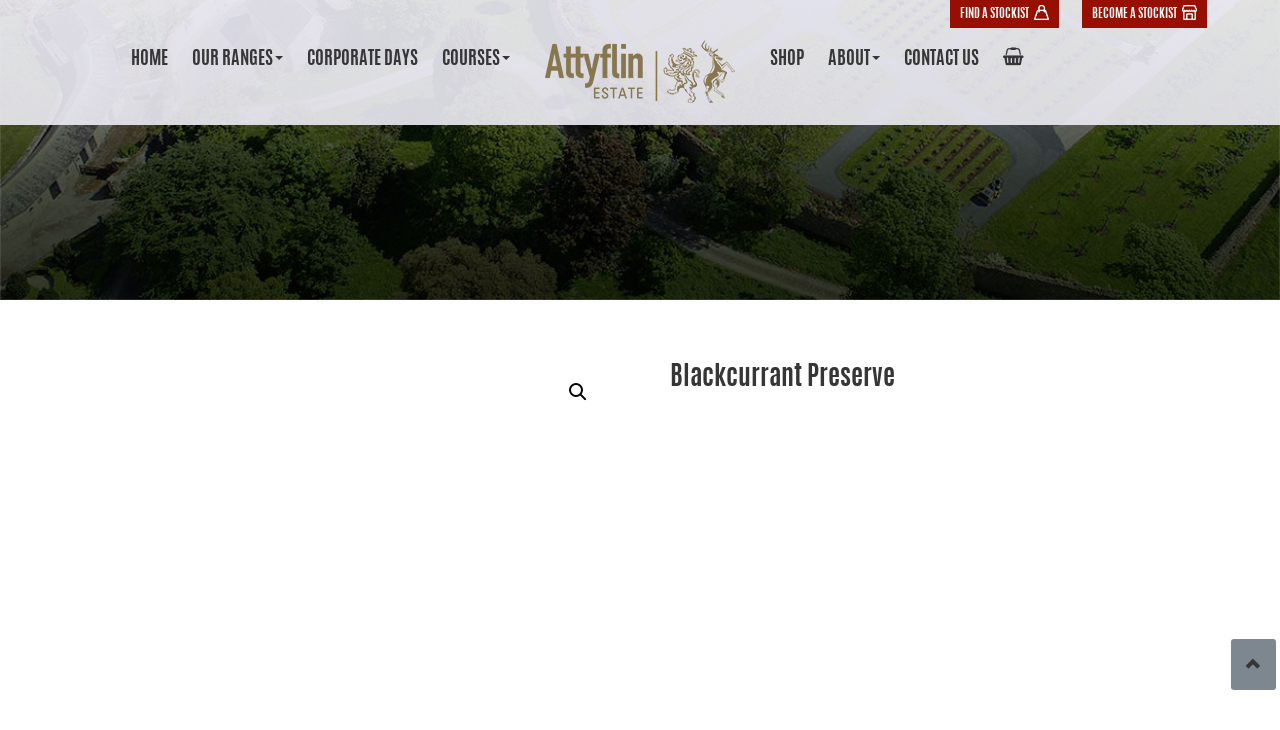

--- FILE ---
content_type: text/html; charset=UTF-8
request_url: https://www.attyflinestate.com/product/blackcurrent-preserve/
body_size: 16746
content:
<!DOCTYPE html>
<html lang="en">
	<head>
        <meta charset="UTF-8">
        <!--[if IE]>
        <meta http-equiv="X-UA-Compatible" content="IE=edge">
        <![endif]-->
        <meta name="viewport" content="width=device-width, initial-scale=1.0">
        <meta name="author" content="">
        <link rel="shortcut icon" href="https://www.attyflinestate.com/wp-content/themes/attyflin-theme/assets/ico/favicon.ico">
        <link rel="pingback" href="https://www.attyflinestate.com/xmlrpc.php" />
        <title>Blackcurrant Preserve - Attyflin Estate</title>

        <!-- Bootstrap core CSS -->
        <link href="https://www.attyflinestate.com/wp-content/themes/attyflin-theme/assets/css/bootstrap.css" rel="stylesheet">
        <link href="https://www.attyflinestate.com/wp-content/themes/attyflin-theme/assets/css/font-awesome.min.css" rel="stylesheet">
        <link href="https://www.attyflinestate.com/wp-content/themes/attyflin-theme/style.css" rel="stylesheet">

        <!-- HTML5 shim and Respond.js IE8 support of HTML5 elements and media queries -->
        <!--[if lt IE 9]>
        <script src="https://www.attyflinestate.com/wp-content/themes/attyflin-theme/assets/js/html5shiv.js"></script>
        <script src="https://www.attyflinestate.com/wp-content/themes/attyflin-theme/assets/js/respond.min.js"></script>
		<![endif]-->
        <!--    Support for full multi-stop gradients with IE9 (using SVG).
            Add a "gradient" class to all your elements that have a gradient, and add the following override to your HTML to complete the IE9 support:
            -->
       <!--[if lt IE 9]>
        <style type="text/css">
            .gradient {
               filter: none;
            }
        </style>
        <![endif]-->
				<link href="https://fonts.googleapis.com/css?family=Open+Sans:300,400" rel="stylesheet">
        <link rel="alternate" type="application/rss+xml" title="Attyflin Estate" href="https://www.attyflinestate.com/feed/" />
				<!--<script defer src="https://pro.fontawesome.com/releases/v5.0.13/js/light.js" integrity="sha384-+iGqamqASU/OvBgGwlIHH6HSEgiluzJvTqcjJy8IN9QG9aUfd0z0pKpTlH7TpU7X" crossorigin="anonymous"></script>
				<script defer src="https://pro.fontawesome.com/releases/v5.0.13/js/fontawesome.js" integrity="sha384-BUkEHIKZJ0ussRY3zYfFL7R0LpqWmucr9K38zMTJWdGQywTjmzbejVSNIHuNEhug" crossorigin="anonymous"></script>-->
        <link href="https://fonts.googleapis.com/css?family=Lato:100,100i,200,200i,300,300i,400,400i,500,500i,600,600i,700,700i,800,800i,900,900i%7COpen+Sans:100,100i,200,200i,300,300i,400,400i,500,500i,600,600i,700,700i,800,800i,900,900i%7CIndie+Flower:100,100i,200,200i,300,300i,400,400i,500,500i,600,600i,700,700i,800,800i,900,900i%7COswald:100,100i,200,200i,300,300i,400,400i,500,500i,600,600i,700,700i,800,800i,900,900i" rel="stylesheet"><meta name='robots' content='index, follow, max-image-preview:large, max-snippet:-1, max-video-preview:-1' />
	<style>img:is([sizes="auto" i], [sizes^="auto," i]) { contain-intrinsic-size: 3000px 1500px }</style>
	
	<!-- This site is optimized with the Yoast SEO plugin v26.7 - https://yoast.com/wordpress/plugins/seo/ -->
	<meta name="description" content="Ben Cannon &amp; Ben Alder Variety blackcurrants from our walled garden, gently cooked. So much blackcurrant flavour in each spoonful." />
	<link rel="canonical" href="https://www.attyflinestate.com/product/blackcurrent-preserve/" />
	<meta property="og:locale" content="en_US" />
	<meta property="og:type" content="article" />
	<meta property="og:title" content="Blackcurrant Preserve - Attyflin Estate" />
	<meta property="og:description" content="Ben Cannon &amp; Ben Alder Variety blackcurrants from our walled garden, gently cooked. So much blackcurrant flavour in each spoonful." />
	<meta property="og:url" content="https://www.attyflinestate.com/product/blackcurrent-preserve/" />
	<meta property="og:site_name" content="Attyflin Estate" />
	<meta property="article:modified_time" content="2019-02-04T15:52:29+00:00" />
	<meta property="og:image" content="https://www.attyflinestate.com/wp-content/uploads/2018/08/Blackcurrant_Jam_600x245.png" />
	<meta property="og:image:width" content="245" />
	<meta property="og:image:height" content="600" />
	<meta property="og:image:type" content="image/png" />
	<meta name="twitter:card" content="summary_large_image" />
	<script type="application/ld+json" class="yoast-schema-graph">{"@context":"https://schema.org","@graph":[{"@type":"WebPage","@id":"https://www.attyflinestate.com/product/blackcurrent-preserve/","url":"https://www.attyflinestate.com/product/blackcurrent-preserve/","name":"Blackcurrant Preserve - Attyflin Estate","isPartOf":{"@id":"https://www.attyflinestate.com/#website"},"primaryImageOfPage":{"@id":"https://www.attyflinestate.com/product/blackcurrent-preserve/#primaryimage"},"image":{"@id":"https://www.attyflinestate.com/product/blackcurrent-preserve/#primaryimage"},"thumbnailUrl":"https://www.attyflinestate.com/wp-content/uploads/2018/08/Blackcurrant_Jam_600x245.png","datePublished":"2018-08-02T08:52:43+00:00","dateModified":"2019-02-04T15:52:29+00:00","description":"Ben Cannon & Ben Alder Variety blackcurrants from our walled garden, gently cooked. So much blackcurrant flavour in each spoonful.","breadcrumb":{"@id":"https://www.attyflinestate.com/product/blackcurrent-preserve/#breadcrumb"},"inLanguage":"en-US","potentialAction":[{"@type":"ReadAction","target":["https://www.attyflinestate.com/product/blackcurrent-preserve/"]}]},{"@type":"ImageObject","inLanguage":"en-US","@id":"https://www.attyflinestate.com/product/blackcurrent-preserve/#primaryimage","url":"https://www.attyflinestate.com/wp-content/uploads/2018/08/Blackcurrant_Jam_600x245.png","contentUrl":"https://www.attyflinestate.com/wp-content/uploads/2018/08/Blackcurrant_Jam_600x245.png","width":245,"height":600},{"@type":"BreadcrumbList","@id":"https://www.attyflinestate.com/product/blackcurrent-preserve/#breadcrumb","itemListElement":[{"@type":"ListItem","position":1,"name":"Home","item":"https://www.attyflinestate.com/"},{"@type":"ListItem","position":2,"name":"Shop","item":"https://www.attyflinestate.com/shop/"},{"@type":"ListItem","position":3,"name":"Blackcurrant Preserve"}]},{"@type":"WebSite","@id":"https://www.attyflinestate.com/#website","url":"https://www.attyflinestate.com/","name":"Attyflin Estate","description":"We Grow. We Pick. We Press.","potentialAction":[{"@type":"SearchAction","target":{"@type":"EntryPoint","urlTemplate":"https://www.attyflinestate.com/?s={search_term_string}"},"query-input":{"@type":"PropertyValueSpecification","valueRequired":true,"valueName":"search_term_string"}}],"inLanguage":"en-US"}]}</script>
	<!-- / Yoast SEO plugin. -->


		<!-- This site uses the Google Analytics by MonsterInsights plugin v9.11.1 - Using Analytics tracking - https://www.monsterinsights.com/ -->
		<!-- Note: MonsterInsights is not currently configured on this site. The site owner needs to authenticate with Google Analytics in the MonsterInsights settings panel. -->
					<!-- No tracking code set -->
				<!-- / Google Analytics by MonsterInsights -->
		<script type="text/javascript">
/* <![CDATA[ */
window._wpemojiSettings = {"baseUrl":"https:\/\/s.w.org\/images\/core\/emoji\/16.0.1\/72x72\/","ext":".png","svgUrl":"https:\/\/s.w.org\/images\/core\/emoji\/16.0.1\/svg\/","svgExt":".svg","source":{"concatemoji":"https:\/\/www.attyflinestate.com\/wp-includes\/js\/wp-emoji-release.min.js?ver=6.8.3"}};
/*! This file is auto-generated */
!function(s,n){var o,i,e;function c(e){try{var t={supportTests:e,timestamp:(new Date).valueOf()};sessionStorage.setItem(o,JSON.stringify(t))}catch(e){}}function p(e,t,n){e.clearRect(0,0,e.canvas.width,e.canvas.height),e.fillText(t,0,0);var t=new Uint32Array(e.getImageData(0,0,e.canvas.width,e.canvas.height).data),a=(e.clearRect(0,0,e.canvas.width,e.canvas.height),e.fillText(n,0,0),new Uint32Array(e.getImageData(0,0,e.canvas.width,e.canvas.height).data));return t.every(function(e,t){return e===a[t]})}function u(e,t){e.clearRect(0,0,e.canvas.width,e.canvas.height),e.fillText(t,0,0);for(var n=e.getImageData(16,16,1,1),a=0;a<n.data.length;a++)if(0!==n.data[a])return!1;return!0}function f(e,t,n,a){switch(t){case"flag":return n(e,"\ud83c\udff3\ufe0f\u200d\u26a7\ufe0f","\ud83c\udff3\ufe0f\u200b\u26a7\ufe0f")?!1:!n(e,"\ud83c\udde8\ud83c\uddf6","\ud83c\udde8\u200b\ud83c\uddf6")&&!n(e,"\ud83c\udff4\udb40\udc67\udb40\udc62\udb40\udc65\udb40\udc6e\udb40\udc67\udb40\udc7f","\ud83c\udff4\u200b\udb40\udc67\u200b\udb40\udc62\u200b\udb40\udc65\u200b\udb40\udc6e\u200b\udb40\udc67\u200b\udb40\udc7f");case"emoji":return!a(e,"\ud83e\udedf")}return!1}function g(e,t,n,a){var r="undefined"!=typeof WorkerGlobalScope&&self instanceof WorkerGlobalScope?new OffscreenCanvas(300,150):s.createElement("canvas"),o=r.getContext("2d",{willReadFrequently:!0}),i=(o.textBaseline="top",o.font="600 32px Arial",{});return e.forEach(function(e){i[e]=t(o,e,n,a)}),i}function t(e){var t=s.createElement("script");t.src=e,t.defer=!0,s.head.appendChild(t)}"undefined"!=typeof Promise&&(o="wpEmojiSettingsSupports",i=["flag","emoji"],n.supports={everything:!0,everythingExceptFlag:!0},e=new Promise(function(e){s.addEventListener("DOMContentLoaded",e,{once:!0})}),new Promise(function(t){var n=function(){try{var e=JSON.parse(sessionStorage.getItem(o));if("object"==typeof e&&"number"==typeof e.timestamp&&(new Date).valueOf()<e.timestamp+604800&&"object"==typeof e.supportTests)return e.supportTests}catch(e){}return null}();if(!n){if("undefined"!=typeof Worker&&"undefined"!=typeof OffscreenCanvas&&"undefined"!=typeof URL&&URL.createObjectURL&&"undefined"!=typeof Blob)try{var e="postMessage("+g.toString()+"("+[JSON.stringify(i),f.toString(),p.toString(),u.toString()].join(",")+"));",a=new Blob([e],{type:"text/javascript"}),r=new Worker(URL.createObjectURL(a),{name:"wpTestEmojiSupports"});return void(r.onmessage=function(e){c(n=e.data),r.terminate(),t(n)})}catch(e){}c(n=g(i,f,p,u))}t(n)}).then(function(e){for(var t in e)n.supports[t]=e[t],n.supports.everything=n.supports.everything&&n.supports[t],"flag"!==t&&(n.supports.everythingExceptFlag=n.supports.everythingExceptFlag&&n.supports[t]);n.supports.everythingExceptFlag=n.supports.everythingExceptFlag&&!n.supports.flag,n.DOMReady=!1,n.readyCallback=function(){n.DOMReady=!0}}).then(function(){return e}).then(function(){var e;n.supports.everything||(n.readyCallback(),(e=n.source||{}).concatemoji?t(e.concatemoji):e.wpemoji&&e.twemoji&&(t(e.twemoji),t(e.wpemoji)))}))}((window,document),window._wpemojiSettings);
/* ]]> */
</script>
<link rel='stylesheet' id='layerslider-css' href='https://www.attyflinestate.com/wp-content/plugins/LayerSlider/assets/static/layerslider/css/layerslider.css?ver=7.14.4' type='text/css' media='all' />
<style id='wp-emoji-styles-inline-css' type='text/css'>

	img.wp-smiley, img.emoji {
		display: inline !important;
		border: none !important;
		box-shadow: none !important;
		height: 1em !important;
		width: 1em !important;
		margin: 0 0.07em !important;
		vertical-align: -0.1em !important;
		background: none !important;
		padding: 0 !important;
	}
</style>
<link rel='stylesheet' id='wp-block-library-css' href='https://www.attyflinestate.com/wp-includes/css/dist/block-library/style.min.css?ver=6.8.3' type='text/css' media='all' />
<style id='classic-theme-styles-inline-css' type='text/css'>
/*! This file is auto-generated */
.wp-block-button__link{color:#fff;background-color:#32373c;border-radius:9999px;box-shadow:none;text-decoration:none;padding:calc(.667em + 2px) calc(1.333em + 2px);font-size:1.125em}.wp-block-file__button{background:#32373c;color:#fff;text-decoration:none}
</style>
<style id='global-styles-inline-css' type='text/css'>
:root{--wp--preset--aspect-ratio--square: 1;--wp--preset--aspect-ratio--4-3: 4/3;--wp--preset--aspect-ratio--3-4: 3/4;--wp--preset--aspect-ratio--3-2: 3/2;--wp--preset--aspect-ratio--2-3: 2/3;--wp--preset--aspect-ratio--16-9: 16/9;--wp--preset--aspect-ratio--9-16: 9/16;--wp--preset--color--black: #000000;--wp--preset--color--cyan-bluish-gray: #abb8c3;--wp--preset--color--white: #ffffff;--wp--preset--color--pale-pink: #f78da7;--wp--preset--color--vivid-red: #cf2e2e;--wp--preset--color--luminous-vivid-orange: #ff6900;--wp--preset--color--luminous-vivid-amber: #fcb900;--wp--preset--color--light-green-cyan: #7bdcb5;--wp--preset--color--vivid-green-cyan: #00d084;--wp--preset--color--pale-cyan-blue: #8ed1fc;--wp--preset--color--vivid-cyan-blue: #0693e3;--wp--preset--color--vivid-purple: #9b51e0;--wp--preset--gradient--vivid-cyan-blue-to-vivid-purple: linear-gradient(135deg,rgba(6,147,227,1) 0%,rgb(155,81,224) 100%);--wp--preset--gradient--light-green-cyan-to-vivid-green-cyan: linear-gradient(135deg,rgb(122,220,180) 0%,rgb(0,208,130) 100%);--wp--preset--gradient--luminous-vivid-amber-to-luminous-vivid-orange: linear-gradient(135deg,rgba(252,185,0,1) 0%,rgba(255,105,0,1) 100%);--wp--preset--gradient--luminous-vivid-orange-to-vivid-red: linear-gradient(135deg,rgba(255,105,0,1) 0%,rgb(207,46,46) 100%);--wp--preset--gradient--very-light-gray-to-cyan-bluish-gray: linear-gradient(135deg,rgb(238,238,238) 0%,rgb(169,184,195) 100%);--wp--preset--gradient--cool-to-warm-spectrum: linear-gradient(135deg,rgb(74,234,220) 0%,rgb(151,120,209) 20%,rgb(207,42,186) 40%,rgb(238,44,130) 60%,rgb(251,105,98) 80%,rgb(254,248,76) 100%);--wp--preset--gradient--blush-light-purple: linear-gradient(135deg,rgb(255,206,236) 0%,rgb(152,150,240) 100%);--wp--preset--gradient--blush-bordeaux: linear-gradient(135deg,rgb(254,205,165) 0%,rgb(254,45,45) 50%,rgb(107,0,62) 100%);--wp--preset--gradient--luminous-dusk: linear-gradient(135deg,rgb(255,203,112) 0%,rgb(199,81,192) 50%,rgb(65,88,208) 100%);--wp--preset--gradient--pale-ocean: linear-gradient(135deg,rgb(255,245,203) 0%,rgb(182,227,212) 50%,rgb(51,167,181) 100%);--wp--preset--gradient--electric-grass: linear-gradient(135deg,rgb(202,248,128) 0%,rgb(113,206,126) 100%);--wp--preset--gradient--midnight: linear-gradient(135deg,rgb(2,3,129) 0%,rgb(40,116,252) 100%);--wp--preset--font-size--small: 13px;--wp--preset--font-size--medium: 20px;--wp--preset--font-size--large: 36px;--wp--preset--font-size--x-large: 42px;--wp--preset--spacing--20: 0.44rem;--wp--preset--spacing--30: 0.67rem;--wp--preset--spacing--40: 1rem;--wp--preset--spacing--50: 1.5rem;--wp--preset--spacing--60: 2.25rem;--wp--preset--spacing--70: 3.38rem;--wp--preset--spacing--80: 5.06rem;--wp--preset--shadow--natural: 6px 6px 9px rgba(0, 0, 0, 0.2);--wp--preset--shadow--deep: 12px 12px 50px rgba(0, 0, 0, 0.4);--wp--preset--shadow--sharp: 6px 6px 0px rgba(0, 0, 0, 0.2);--wp--preset--shadow--outlined: 6px 6px 0px -3px rgba(255, 255, 255, 1), 6px 6px rgba(0, 0, 0, 1);--wp--preset--shadow--crisp: 6px 6px 0px rgba(0, 0, 0, 1);}:where(.is-layout-flex){gap: 0.5em;}:where(.is-layout-grid){gap: 0.5em;}body .is-layout-flex{display: flex;}.is-layout-flex{flex-wrap: wrap;align-items: center;}.is-layout-flex > :is(*, div){margin: 0;}body .is-layout-grid{display: grid;}.is-layout-grid > :is(*, div){margin: 0;}:where(.wp-block-columns.is-layout-flex){gap: 2em;}:where(.wp-block-columns.is-layout-grid){gap: 2em;}:where(.wp-block-post-template.is-layout-flex){gap: 1.25em;}:where(.wp-block-post-template.is-layout-grid){gap: 1.25em;}.has-black-color{color: var(--wp--preset--color--black) !important;}.has-cyan-bluish-gray-color{color: var(--wp--preset--color--cyan-bluish-gray) !important;}.has-white-color{color: var(--wp--preset--color--white) !important;}.has-pale-pink-color{color: var(--wp--preset--color--pale-pink) !important;}.has-vivid-red-color{color: var(--wp--preset--color--vivid-red) !important;}.has-luminous-vivid-orange-color{color: var(--wp--preset--color--luminous-vivid-orange) !important;}.has-luminous-vivid-amber-color{color: var(--wp--preset--color--luminous-vivid-amber) !important;}.has-light-green-cyan-color{color: var(--wp--preset--color--light-green-cyan) !important;}.has-vivid-green-cyan-color{color: var(--wp--preset--color--vivid-green-cyan) !important;}.has-pale-cyan-blue-color{color: var(--wp--preset--color--pale-cyan-blue) !important;}.has-vivid-cyan-blue-color{color: var(--wp--preset--color--vivid-cyan-blue) !important;}.has-vivid-purple-color{color: var(--wp--preset--color--vivid-purple) !important;}.has-black-background-color{background-color: var(--wp--preset--color--black) !important;}.has-cyan-bluish-gray-background-color{background-color: var(--wp--preset--color--cyan-bluish-gray) !important;}.has-white-background-color{background-color: var(--wp--preset--color--white) !important;}.has-pale-pink-background-color{background-color: var(--wp--preset--color--pale-pink) !important;}.has-vivid-red-background-color{background-color: var(--wp--preset--color--vivid-red) !important;}.has-luminous-vivid-orange-background-color{background-color: var(--wp--preset--color--luminous-vivid-orange) !important;}.has-luminous-vivid-amber-background-color{background-color: var(--wp--preset--color--luminous-vivid-amber) !important;}.has-light-green-cyan-background-color{background-color: var(--wp--preset--color--light-green-cyan) !important;}.has-vivid-green-cyan-background-color{background-color: var(--wp--preset--color--vivid-green-cyan) !important;}.has-pale-cyan-blue-background-color{background-color: var(--wp--preset--color--pale-cyan-blue) !important;}.has-vivid-cyan-blue-background-color{background-color: var(--wp--preset--color--vivid-cyan-blue) !important;}.has-vivid-purple-background-color{background-color: var(--wp--preset--color--vivid-purple) !important;}.has-black-border-color{border-color: var(--wp--preset--color--black) !important;}.has-cyan-bluish-gray-border-color{border-color: var(--wp--preset--color--cyan-bluish-gray) !important;}.has-white-border-color{border-color: var(--wp--preset--color--white) !important;}.has-pale-pink-border-color{border-color: var(--wp--preset--color--pale-pink) !important;}.has-vivid-red-border-color{border-color: var(--wp--preset--color--vivid-red) !important;}.has-luminous-vivid-orange-border-color{border-color: var(--wp--preset--color--luminous-vivid-orange) !important;}.has-luminous-vivid-amber-border-color{border-color: var(--wp--preset--color--luminous-vivid-amber) !important;}.has-light-green-cyan-border-color{border-color: var(--wp--preset--color--light-green-cyan) !important;}.has-vivid-green-cyan-border-color{border-color: var(--wp--preset--color--vivid-green-cyan) !important;}.has-pale-cyan-blue-border-color{border-color: var(--wp--preset--color--pale-cyan-blue) !important;}.has-vivid-cyan-blue-border-color{border-color: var(--wp--preset--color--vivid-cyan-blue) !important;}.has-vivid-purple-border-color{border-color: var(--wp--preset--color--vivid-purple) !important;}.has-vivid-cyan-blue-to-vivid-purple-gradient-background{background: var(--wp--preset--gradient--vivid-cyan-blue-to-vivid-purple) !important;}.has-light-green-cyan-to-vivid-green-cyan-gradient-background{background: var(--wp--preset--gradient--light-green-cyan-to-vivid-green-cyan) !important;}.has-luminous-vivid-amber-to-luminous-vivid-orange-gradient-background{background: var(--wp--preset--gradient--luminous-vivid-amber-to-luminous-vivid-orange) !important;}.has-luminous-vivid-orange-to-vivid-red-gradient-background{background: var(--wp--preset--gradient--luminous-vivid-orange-to-vivid-red) !important;}.has-very-light-gray-to-cyan-bluish-gray-gradient-background{background: var(--wp--preset--gradient--very-light-gray-to-cyan-bluish-gray) !important;}.has-cool-to-warm-spectrum-gradient-background{background: var(--wp--preset--gradient--cool-to-warm-spectrum) !important;}.has-blush-light-purple-gradient-background{background: var(--wp--preset--gradient--blush-light-purple) !important;}.has-blush-bordeaux-gradient-background{background: var(--wp--preset--gradient--blush-bordeaux) !important;}.has-luminous-dusk-gradient-background{background: var(--wp--preset--gradient--luminous-dusk) !important;}.has-pale-ocean-gradient-background{background: var(--wp--preset--gradient--pale-ocean) !important;}.has-electric-grass-gradient-background{background: var(--wp--preset--gradient--electric-grass) !important;}.has-midnight-gradient-background{background: var(--wp--preset--gradient--midnight) !important;}.has-small-font-size{font-size: var(--wp--preset--font-size--small) !important;}.has-medium-font-size{font-size: var(--wp--preset--font-size--medium) !important;}.has-large-font-size{font-size: var(--wp--preset--font-size--large) !important;}.has-x-large-font-size{font-size: var(--wp--preset--font-size--x-large) !important;}
:where(.wp-block-post-template.is-layout-flex){gap: 1.25em;}:where(.wp-block-post-template.is-layout-grid){gap: 1.25em;}
:where(.wp-block-columns.is-layout-flex){gap: 2em;}:where(.wp-block-columns.is-layout-grid){gap: 2em;}
:root :where(.wp-block-pullquote){font-size: 1.5em;line-height: 1.6;}
</style>
<link rel='stylesheet' id='contact-form-7-css' href='https://www.attyflinestate.com/wp-content/plugins/contact-form-7/includes/css/styles.css?ver=6.1.4' type='text/css' media='all' />
<link rel='stylesheet' id='photoswipe-css' href='https://www.attyflinestate.com/wp-content/plugins/woocommerce/assets/css/photoswipe/photoswipe.min.css?ver=10.1.3' type='text/css' media='all' />
<link rel='stylesheet' id='photoswipe-default-skin-css' href='https://www.attyflinestate.com/wp-content/plugins/woocommerce/assets/css/photoswipe/default-skin/default-skin.min.css?ver=10.1.3' type='text/css' media='all' />
<link rel='stylesheet' id='woocommerce-layout-css' href='https://www.attyflinestate.com/wp-content/plugins/woocommerce/assets/css/woocommerce-layout.css?ver=10.1.3' type='text/css' media='all' />
<link rel='stylesheet' id='woocommerce-smallscreen-css' href='https://www.attyflinestate.com/wp-content/plugins/woocommerce/assets/css/woocommerce-smallscreen.css?ver=10.1.3' type='text/css' media='only screen and (max-width: 768px)' />
<link rel='stylesheet' id='woocommerce-general-css' href='https://www.attyflinestate.com/wp-content/plugins/woocommerce/assets/css/woocommerce.css?ver=10.1.3' type='text/css' media='all' />
<style id='woocommerce-inline-inline-css' type='text/css'>
.woocommerce form .form-row .required { visibility: visible; }
</style>
<link rel='stylesheet' id='dashicons-css' href='https://www.attyflinestate.com/wp-includes/css/dashicons.min.css?ver=6.8.3' type='text/css' media='all' />
<link rel='stylesheet' id='woocommerce-addons-css-css' href='https://www.attyflinestate.com/wp-content/plugins/woocommerce-product-addons/assets/css/frontend/frontend.css?ver=7.9.2' type='text/css' media='all' />
<link rel='stylesheet' id='brands-styles-css' href='https://www.attyflinestate.com/wp-content/plugins/woocommerce/assets/css/brands.css?ver=10.1.3' type='text/css' media='all' />
<link rel='stylesheet' id='thwepof-public-style-css' href='https://www.attyflinestate.com/wp-content/plugins/woo-extra-product-options/public/assets/css/thwepof-public.min.css?ver=6.8.3' type='text/css' media='all' />
<link rel='stylesheet' id='jquery-ui-style-css' href='https://www.attyflinestate.com/wp-content/plugins/woo-extra-product-options/public/assets/css/jquery-ui/jquery-ui.css?ver=6.8.3' type='text/css' media='all' />
<link rel='stylesheet' id='jquery-timepicker-css' href='https://www.attyflinestate.com/wp-content/plugins/woo-extra-product-options/public/assets/js/timepicker/jquery.timepicker.css?ver=6.8.3' type='text/css' media='all' />
<style id='kadence-blocks-global-variables-inline-css' type='text/css'>
:root {--global-kb-font-size-sm:clamp(0.8rem, 0.73rem + 0.217vw, 0.9rem);--global-kb-font-size-md:clamp(1.1rem, 0.995rem + 0.326vw, 1.25rem);--global-kb-font-size-lg:clamp(1.75rem, 1.576rem + 0.543vw, 2rem);--global-kb-font-size-xl:clamp(2.25rem, 1.728rem + 1.63vw, 3rem);--global-kb-font-size-xxl:clamp(2.5rem, 1.456rem + 3.26vw, 4rem);--global-kb-font-size-xxxl:clamp(2.75rem, 0.489rem + 7.065vw, 6rem);}:root {--global-palette1: #3182CE;--global-palette2: #2B6CB0;--global-palette3: #1A202C;--global-palette4: #2D3748;--global-palette5: #4A5568;--global-palette6: #718096;--global-palette7: #EDF2F7;--global-palette8: #F7FAFC;--global-palette9: #ffffff;}
</style>
<script type="text/template" id="tmpl-variation-template">
	<div class="woocommerce-variation-description">{{{ data.variation.variation_description }}}</div>
	<div class="woocommerce-variation-price">{{{ data.variation.price_html }}}</div>
	<div class="woocommerce-variation-availability">{{{ data.variation.availability_html }}}</div>
</script>
<script type="text/template" id="tmpl-unavailable-variation-template">
	<p role="alert">Sorry, this product is unavailable. Please choose a different combination.</p>
</script>
<script type="text/javascript" src="https://www.attyflinestate.com/wp-includes/js/jquery/jquery.min.js?ver=3.7.1" id="jquery-core-js"></script>
<script type="text/javascript" src="https://www.attyflinestate.com/wp-includes/js/jquery/jquery-migrate.min.js?ver=3.4.1" id="jquery-migrate-js"></script>
<script type="text/javascript" id="layerslider-utils-js-extra">
/* <![CDATA[ */
var LS_Meta = {"v":"7.14.4","fixGSAP":"1"};
/* ]]> */
</script>
<script type="text/javascript" src="https://www.attyflinestate.com/wp-content/plugins/LayerSlider/assets/static/layerslider/js/layerslider.utils.js?ver=7.14.4" id="layerslider-utils-js"></script>
<script type="text/javascript" src="https://www.attyflinestate.com/wp-content/plugins/LayerSlider/assets/static/layerslider/js/layerslider.kreaturamedia.jquery.js?ver=7.14.4" id="layerslider-js"></script>
<script type="text/javascript" src="https://www.attyflinestate.com/wp-content/plugins/LayerSlider/assets/static/layerslider/js/layerslider.transitions.js?ver=7.14.4" id="layerslider-transitions-js"></script>
<script type="text/javascript" src="https://www.attyflinestate.com/wp-includes/js/underscore.min.js?ver=1.13.7" id="underscore-js"></script>
<script type="text/javascript" id="wp-util-js-extra">
/* <![CDATA[ */
var _wpUtilSettings = {"ajax":{"url":"\/wp-admin\/admin-ajax.php"}};
/* ]]> */
</script>
<script type="text/javascript" src="https://www.attyflinestate.com/wp-includes/js/wp-util.min.js?ver=6.8.3" id="wp-util-js"></script>
<script type="text/javascript" src="https://www.attyflinestate.com/wp-content/plugins/woocommerce/assets/js/jquery-blockui/jquery.blockUI.min.js?ver=2.7.0-wc.10.1.3" id="jquery-blockui-js" data-wp-strategy="defer"></script>
<script type="text/javascript" id="wc-add-to-cart-js-extra">
/* <![CDATA[ */
var wc_add_to_cart_params = {"ajax_url":"\/wp-admin\/admin-ajax.php","wc_ajax_url":"\/?wc-ajax=%%endpoint%%","i18n_view_cart":"View cart","cart_url":"https:\/\/www.attyflinestate.com\/cart\/","is_cart":"","cart_redirect_after_add":"no"};
/* ]]> */
</script>
<script type="text/javascript" src="https://www.attyflinestate.com/wp-content/plugins/woocommerce/assets/js/frontend/add-to-cart.min.js?ver=10.1.3" id="wc-add-to-cart-js" defer="defer" data-wp-strategy="defer"></script>
<script type="text/javascript" src="https://www.attyflinestate.com/wp-content/plugins/woocommerce/assets/js/zoom/jquery.zoom.min.js?ver=1.7.21-wc.10.1.3" id="zoom-js" defer="defer" data-wp-strategy="defer"></script>
<script type="text/javascript" src="https://www.attyflinestate.com/wp-content/plugins/woocommerce/assets/js/flexslider/jquery.flexslider.min.js?ver=2.7.2-wc.10.1.3" id="flexslider-js" defer="defer" data-wp-strategy="defer"></script>
<script type="text/javascript" src="https://www.attyflinestate.com/wp-content/plugins/woocommerce/assets/js/photoswipe/photoswipe.min.js?ver=4.1.1-wc.10.1.3" id="photoswipe-js" defer="defer" data-wp-strategy="defer"></script>
<script type="text/javascript" src="https://www.attyflinestate.com/wp-content/plugins/woocommerce/assets/js/photoswipe/photoswipe-ui-default.min.js?ver=4.1.1-wc.10.1.3" id="photoswipe-ui-default-js" defer="defer" data-wp-strategy="defer"></script>
<script type="text/javascript" id="wc-single-product-js-extra">
/* <![CDATA[ */
var wc_single_product_params = {"i18n_required_rating_text":"Please select a rating","i18n_rating_options":["1 of 5 stars","2 of 5 stars","3 of 5 stars","4 of 5 stars","5 of 5 stars"],"i18n_product_gallery_trigger_text":"View full-screen image gallery","review_rating_required":"yes","flexslider":{"rtl":false,"animation":"slide","smoothHeight":true,"directionNav":false,"controlNav":"thumbnails","slideshow":false,"animationSpeed":500,"animationLoop":false,"allowOneSlide":false},"zoom_enabled":"1","zoom_options":[],"photoswipe_enabled":"1","photoswipe_options":{"shareEl":false,"closeOnScroll":false,"history":false,"hideAnimationDuration":0,"showAnimationDuration":0},"flexslider_enabled":"1"};
/* ]]> */
</script>
<script type="text/javascript" src="https://www.attyflinestate.com/wp-content/plugins/woocommerce/assets/js/frontend/single-product.min.js?ver=10.1.3" id="wc-single-product-js" defer="defer" data-wp-strategy="defer"></script>
<script type="text/javascript" src="https://www.attyflinestate.com/wp-content/plugins/woocommerce/assets/js/js-cookie/js.cookie.min.js?ver=2.1.4-wc.10.1.3" id="js-cookie-js" defer="defer" data-wp-strategy="defer"></script>
<script type="text/javascript" id="woocommerce-js-extra">
/* <![CDATA[ */
var woocommerce_params = {"ajax_url":"\/wp-admin\/admin-ajax.php","wc_ajax_url":"\/?wc-ajax=%%endpoint%%","i18n_password_show":"Show password","i18n_password_hide":"Hide password"};
/* ]]> */
</script>
<script type="text/javascript" src="https://www.attyflinestate.com/wp-content/plugins/woocommerce/assets/js/frontend/woocommerce.min.js?ver=10.1.3" id="woocommerce-js" defer="defer" data-wp-strategy="defer"></script>
<script type="text/javascript" src="https://www.attyflinestate.com/wp-content/plugins/woocommerce/assets/js/dompurify/purify.min.js?ver=10.1.3" id="dompurify-js"></script>
<script type="text/javascript" src="https://www.attyflinestate.com/wp-content/themes/attyflin-theme/assets/js/bootstrap.min.js?ver=1" id="bootstrap-js"></script>
<script type="text/javascript" src="https://www.attyflinestate.com/wp-content/themes/attyflin-theme/assets/js/custom.min.js?ver=1" id="custom-js"></script>
<meta name="generator" content="Powered by LayerSlider 7.14.4 - Build Heros, Sliders, and Popups. Create Animations and Beautiful, Rich Web Content as Easy as Never Before on WordPress." />
<!-- LayerSlider updates and docs at: https://layerslider.com -->
<link rel="https://api.w.org/" href="https://www.attyflinestate.com/wp-json/" /><link rel="alternate" title="JSON" type="application/json" href="https://www.attyflinestate.com/wp-json/wp/v2/product/272" /><link rel="EditURI" type="application/rsd+xml" title="RSD" href="https://www.attyflinestate.com/xmlrpc.php?rsd" />
<link rel='shortlink' href='https://www.attyflinestate.com/?p=272' />
<link rel="alternate" title="oEmbed (JSON)" type="application/json+oembed" href="https://www.attyflinestate.com/wp-json/oembed/1.0/embed?url=https%3A%2F%2Fwww.attyflinestate.com%2Fproduct%2Fblackcurrent-preserve%2F" />
<link rel="alternate" title="oEmbed (XML)" type="text/xml+oembed" href="https://www.attyflinestate.com/wp-json/oembed/1.0/embed?url=https%3A%2F%2Fwww.attyflinestate.com%2Fproduct%2Fblackcurrent-preserve%2F&#038;format=xml" />
	<noscript><style>.woocommerce-product-gallery{ opacity: 1 !important; }</style></noscript>
	<link rel="icon" href="https://www.attyflinestate.com/wp-content/uploads/2018/05/cropped-favicon-32x32.jpg" sizes="32x32" />
<link rel="icon" href="https://www.attyflinestate.com/wp-content/uploads/2018/05/cropped-favicon-192x192.jpg" sizes="192x192" />
<link rel="apple-touch-icon" href="https://www.attyflinestate.com/wp-content/uploads/2018/05/cropped-favicon-180x180.jpg" />
<meta name="msapplication-TileImage" content="https://www.attyflinestate.com/wp-content/uploads/2018/05/cropped-favicon-270x270.jpg" />
	</head>
		<body class="wp-singular product-template-default single single-product postid-272 wp-theme-attyflin-theme theme-attyflin-theme woocommerce woocommerce-page woocommerce-no-js">
  	<header>
								<div id="featured-image" style="background-image: url('https://www.attyflinestate.com/wp-content/uploads/2018/07/header-our-estate.jpg')">
			

			<div id="header-content">
				<div class="top-bar">
					<div class="container">
						<div class="col-md-60">
							<div class="pull-right" id="red-button">
																<a href="https://www.attyflinestate.com/find-a-stockist/"><div class="red-button">Find a Stockist <img src="https://www.attyflinestate.com/wp-content/themes/attyflin-theme/assets/img/top-find-a-stockist.png" alt="Find a Stockist" title="Find a Stockist" class="img-responsive alignright"/></div></a>
								<a href="https://www.attyflinestate.com/become-a-stockist/"><div class="red-button">Become a stockist <img src="https://www.attyflinestate.com/wp-content/themes/attyflin-theme/assets/img/top-become-a-stockist.png" alt="Become a stockist" title="Become a stockist" class="img-responsive alignright"/></div></a>
							</div>
						</div>
					</div>
				</div>
	      <div id="desktop-header" class="hidden-xs hidden-sm">
	          <div class="container">
	              <div class="row">
										<div class="col-md-24">
											<ul id="header-menu-left" class="nav navbar-nav pull-right"><li id="menu-item-83" class="menu-item menu-item-type-post_type menu-item-object-page menu-item-home"><a href="https://www.attyflinestate.com/">Home</a></li><li id="menu-item-108" class="menu-item menu-item-type-custom menu-item-object-custom menu-item-has-children dropdown"><a href="#" class="dropdown-toggle" data-toggle="dropdown">Our Ranges<b class="caret"></b></a>
<ul class="dropdown-menu">
	<li id="menu-item-86" class="menu-item menu-item-type-post_type menu-item-object-page"><a href="https://www.attyflinestate.com/our-ranges/">Our Ranges</a></li>	<li id="menu-item-287" class="menu-item menu-item-type-taxonomy menu-item-object-product_cat"><a href="https://www.attyflinestate.com/product-category/natural-fruit-beverages/">Natural Fruit Beverages</a></li>	<li id="menu-item-288" class="menu-item menu-item-type-taxonomy menu-item-object-product_cat"><a href="https://www.attyflinestate.com/product-category/irish-apple-cider-vinegar/">Raw Apple Cider Vinegar</a></li>	<li id="menu-item-290" class="menu-item menu-item-type-taxonomy menu-item-object-product_cat current-product-ancestor current-menu-parent current-product-parent"><a href="https://www.attyflinestate.com/product-category/preserves-chutneys/">Preserves &amp; Chutneys</a></li><!--.dropdown-->
</ul>
</li><li id="menu-item-1891" class="menu-item menu-item-type-post_type menu-item-object-page"><a href="https://www.attyflinestate.com/active-in-nature/">Corporate Days</a></li><li id="menu-item-1756" class="menu-item menu-item-type-custom menu-item-object-custom menu-item-has-children dropdown"><a href="#" class="dropdown-toggle" data-toggle="dropdown">Courses<b class="caret"></b></a>
<ul class="dropdown-menu">
	<li id="menu-item-1757" class="menu-item menu-item-type-post_type menu-item-object-product"><a href="https://www.attyflinestate.com/product/pruning-apples-and-tree-maintenance-course/">Pruning Apples and Tree Maintenance Course</a></li><!--.dropdown-->
</ul>
</li></ul>										</div>
	                  <div class="col-md-12">
	                      <a href="https://www.attyflinestate.com">
	                      	<img src="https://www.attyflinestate.com/wp-content/themes/attyflin-theme/assets/img/logo.png" alt="Attyflin Estate - We Grow. We Pick. We Press." title="Attyflin Estate - We Grow. We Pick. We Press." class="img-responsive aligncenter"/>
	                    	</a>
	                  </div>
										<div class="col-md-24">
											<ul id="header-menu-right" class="nav navbar-nav pull-left"><li id="menu-item-985" class="menu-item menu-item-type-taxonomy menu-item-object-product_cat"><a href="https://www.attyflinestate.com/product-category/online-shop/">Shop</a></li><li id="menu-item-1761" class="menu-item menu-item-type-custom menu-item-object-custom menu-item-has-children dropdown"><a href="#" class="dropdown-toggle" data-toggle="dropdown">About<b class="caret"></b></a>
<ul class="dropdown-menu">
	<li id="menu-item-88" class="menu-item menu-item-type-post_type menu-item-object-page"><a href="https://www.attyflinestate.com/news/">News</a></li>	<li id="menu-item-1763" class="menu-item menu-item-type-post_type menu-item-object-page"><a href="https://www.attyflinestate.com/our-estate/">The Attyflin Estate</a></li>	<li id="menu-item-1762" class="menu-item menu-item-type-post_type menu-item-object-page"><a href="https://www.attyflinestate.com/visit/">Visit</a></li><!--.dropdown-->
</ul>
</li><li id="menu-item-87" class="menu-item menu-item-type-post_type menu-item-object-page"><a href="https://www.attyflinestate.com/contact/">Contact Us</a></li><li id="menu-item-930" class="cart-link menu-item menu-item-type-post_type menu-item-object-page"><a href="https://www.attyflinestate.com/cart/"><i class="fa fa-shopping-basket" aria-hidden="true"></i></a></li></ul>										</div>
	              </div>
	           </div>
	       </div>
				 <div id="mobile-header" class="hidden-md hidden-lg">
					 <div class="container">
						 <div class="row">
							 <div class="col-sm-60 col-xs-20 col-xs-offset-20">
								 <a href="https://www.attyflinestate.com">
									 <img src="https://www.attyflinestate.com/wp-content/themes/attyflin-theme/assets/img/logo.png" alt="Attyflin Estate - We Grow. We Pick. We Press." title="Attyflin Estate - We Grow. We Pick. We Press." class="img-responsive aligncenter"/>
								 </a>
							 </div>
						 	 <div class="col-sm-60">
								 <div class="navbar navbar-static-top">
									 <div class="navbar-header">
											 <button type="button" class="navbar-toggle" data-toggle="collapse" data-target=".navbar-collapse">
													 <span class="icon-bar"></span>
													 <span class="icon-bar"></span>
													 <span class="icon-bar"></span>
											 </button>
									 </div>
									 <div class="navbar-collapse collapse">
											 <ul id="header-menu-mobile" class="nav navbar-nav"><li id="menu-item-98" class="menu-item menu-item-type-post_type menu-item-object-page menu-item-home"><a href="https://www.attyflinestate.com/">Home</a></li><li id="menu-item-97" class="menu-item menu-item-type-post_type menu-item-object-page menu-item-has-children dropdown"><a href="https://www.attyflinestate.com/our-ranges/" class="dropdown-toggle" data-toggle="dropdown">Our Ranges<b class="caret"></b></a>
<ul class="dropdown-menu">
	<li id="menu-item-1923" class="menu-item menu-item-type-post_type menu-item-object-page"><a href="https://www.attyflinestate.com/our-ranges/">Our Ranges</a></li>	<li id="menu-item-388" class="menu-item menu-item-type-taxonomy menu-item-object-product_cat"><a href="https://www.attyflinestate.com/product-category/natural-fruit-beverages/">Natural Fruit Beverages</a></li>	<li id="menu-item-389" class="menu-item menu-item-type-taxonomy menu-item-object-product_cat"><a href="https://www.attyflinestate.com/product-category/irish-apple-cider-vinegar/">Raw Apple Cider Vinegar</a></li>	<li id="menu-item-391" class="menu-item menu-item-type-taxonomy menu-item-object-product_cat current-product-ancestor current-menu-parent current-product-parent"><a href="https://www.attyflinestate.com/product-category/preserves-chutneys/">Preserves &amp; Chutneys</a></li><!--.dropdown-->
</ul>
</li><li id="menu-item-1918" class="menu-item menu-item-type-post_type menu-item-object-page"><a href="https://www.attyflinestate.com/active-in-nature/">Corporate Days</a></li><li id="menu-item-1919" class="menu-item menu-item-type-taxonomy menu-item-object-product_cat menu-item-has-children dropdown"><a href="https://www.attyflinestate.com/product-category/courses/" class="dropdown-toggle" data-toggle="dropdown">Courses<b class="caret"></b></a>
<ul class="dropdown-menu">
	<li id="menu-item-1759" class="menu-item menu-item-type-post_type menu-item-object-product"><a href="https://www.attyflinestate.com/product/pruning-apples-and-tree-maintenance-course/">Pruning Apples and Tree Maintenance Course</a></li><!--.dropdown-->
</ul>
</li><li id="menu-item-920" class="menu-item menu-item-type-taxonomy menu-item-object-product_cat"><a href="https://www.attyflinestate.com/product-category/online-shop/">Shop</a></li><li id="menu-item-1920" class="menu-item menu-item-type-custom menu-item-object-custom menu-item-has-children dropdown"><a href="#" class="dropdown-toggle" data-toggle="dropdown">About<b class="caret"></b></a>
<ul class="dropdown-menu">
	<li id="menu-item-93" class="menu-item menu-item-type-post_type menu-item-object-page"><a href="https://www.attyflinestate.com/news/">News</a></li>	<li id="menu-item-96" class="menu-item menu-item-type-post_type menu-item-object-page"><a href="https://www.attyflinestate.com/our-estate/">The Attyflin Estate</a></li>	<li id="menu-item-1921" class="menu-item menu-item-type-post_type menu-item-object-page"><a href="https://www.attyflinestate.com/visit/">Visit</a></li><!--.dropdown-->
</ul>
</li><li id="menu-item-92" class="menu-item menu-item-type-post_type menu-item-object-page"><a href="https://www.attyflinestate.com/contact/">Contact Us</a></li><li id="menu-item-929" class="menu-item menu-item-type-post_type menu-item-object-page"><a href="https://www.attyflinestate.com/cart/"><i class="fa fa-shopping-basket" aria-hidden="true"></i></a></li></ul>									 </div>
								 </div>
							 </div>
						 </div>
					 </div>
				 </div>
				 </div>
					        </header>
<div id="product-single">
	<div class="container">
		<div class="row">
			<div class="col-md-60">
	<div id="primary" class="content-area"><main id="main" class="site-main" role="main">
					
			<div class="woocommerce-notices-wrapper"></div><div id="product-272" class="product type-product post-272 status-publish first instock product_cat-preserves-chutneys has-post-thumbnail taxable shipping-taxable product-type-simple">

	<div class="woocommerce-product-gallery woocommerce-product-gallery--with-images woocommerce-product-gallery--columns-4 images" data-columns="4" style="opacity: 0; transition: opacity .25s ease-in-out;">
	<div class="woocommerce-product-gallery__wrapper">
		<div data-thumb="https://www.attyflinestate.com/wp-content/uploads/2018/08/Blackcurrant_Jam_600x245-100x100.png" data-thumb-alt="Blackcurrant Preserve" data-thumb-srcset="https://www.attyflinestate.com/wp-content/uploads/2018/08/Blackcurrant_Jam_600x245-100x100.png 100w, https://www.attyflinestate.com/wp-content/uploads/2018/08/Blackcurrant_Jam_600x245-150x150.png 150w, https://www.attyflinestate.com/wp-content/uploads/2018/08/Blackcurrant_Jam_600x245-50x50.png 50w"  data-thumb-sizes="(max-width: 100px) 100vw, 100px" class="woocommerce-product-gallery__image"><a href="https://www.attyflinestate.com/wp-content/uploads/2018/08/Blackcurrant_Jam_600x245.png"><img width="245" height="600" src="https://www.attyflinestate.com/wp-content/uploads/2018/08/Blackcurrant_Jam_600x245.png" class="wp-post-image" alt="Blackcurrant Preserve" data-caption="" data-src="https://www.attyflinestate.com/wp-content/uploads/2018/08/Blackcurrant_Jam_600x245.png" data-large_image="https://www.attyflinestate.com/wp-content/uploads/2018/08/Blackcurrant_Jam_600x245.png" data-large_image_width="245" data-large_image_height="600" decoding="async" fetchpriority="high" srcset="https://www.attyflinestate.com/wp-content/uploads/2018/08/Blackcurrant_Jam_600x245.png 245w, https://www.attyflinestate.com/wp-content/uploads/2018/08/Blackcurrant_Jam_600x245-123x300.png 123w, https://www.attyflinestate.com/wp-content/uploads/2018/08/Blackcurrant_Jam_600x245-90x220.png 90w, https://www.attyflinestate.com/wp-content/uploads/2018/08/Blackcurrant_Jam_600x245-180x440.png 180w" sizes="(max-width: 245px) 100vw, 245px" /></a></div>	</div>
</div>

	<div class="summary entry-summary">
		<h1 class="product_title entry-title">Blackcurrant Preserve</h1><p class="price"></p>
<div class="product_meta">

	
	
	<span class="posted_in">Category: <a href="https://www.attyflinestate.com/product-category/preserves-chutneys/" rel="tag">Preserves &amp; Chutneys</a></span>
	
	
</div>
	</div>

	
	<div class="woocommerce-tabs wc-tabs-wrapper">
		<ul class="tabs wc-tabs" role="tablist">
							<li role="presentation" class="description_tab" id="tab-title-description">
					<a href="#tab-description" role="tab" aria-controls="tab-description">
						Description					</a>
				</li>
					</ul>
					<div class="woocommerce-Tabs-panel woocommerce-Tabs-panel--description panel entry-content wc-tab" id="tab-description" role="tabpanel" aria-labelledby="tab-title-description">
				
	<h2>Description</h2>

<p style="text-align: center;"><strong>Product Description</strong><br />
Ben Cannon &amp; Ben Alder Variety blackcurrants from our walled garden, gently cooked. So much blackcurrant flavour in each spoonful.</p>
			</div>
		
			</div>


	<section class="related products">

					<h2>Related products</h2>
				<ul class="products columns-4">

			
					<li class="product type-product post-274 status-publish first instock product_cat-preserves-chutneys has-post-thumbnail taxable shipping-taxable product-type-simple">
	<a href="https://www.attyflinestate.com/product/pear-chutney/" class="woocommerce-LoopProduct-link woocommerce-loop-product__link"><img width="245" height="300" src="https://www.attyflinestate.com/wp-content/uploads/2018/08/pear_chutney_600x245-245x300.png" class="attachment-woocommerce_thumbnail size-woocommerce_thumbnail" alt="Pear Chutney" decoding="async" /><h2 class="woocommerce-loop-product__title">Pear Chutney</h2>
</a><a href="https://www.attyflinestate.com/product/pear-chutney/" aria-describedby="woocommerce_loop_add_to_cart_link_describedby_274" data-quantity="1" class="button product_type_simple" data-product_id="274" data-product_sku="" aria-label="Read more about &ldquo;Pear Chutney&rdquo;" rel="nofollow" data-success_message="">Read more</a>	<span id="woocommerce_loop_add_to_cart_link_describedby_274" class="screen-reader-text">
			</span>
</li>

			
					<li class="product type-product post-273 status-publish instock product_cat-preserves-chutneys has-post-thumbnail taxable shipping-taxable product-type-simple">
	<a href="https://www.attyflinestate.com/product/gooseberry-preserve/" class="woocommerce-LoopProduct-link woocommerce-loop-product__link"><img width="245" height="300" src="https://www.attyflinestate.com/wp-content/uploads/2018/08/Gooseberry_Jam_600x245-245x300.png" class="attachment-woocommerce_thumbnail size-woocommerce_thumbnail" alt="Gooseberry Preserve" decoding="async" /><h2 class="woocommerce-loop-product__title">Gooseberry Preserve</h2>
</a><a href="https://www.attyflinestate.com/product/gooseberry-preserve/" aria-describedby="woocommerce_loop_add_to_cart_link_describedby_273" data-quantity="1" class="button product_type_simple" data-product_id="273" data-product_sku="" aria-label="Read more about &ldquo;Gooseberry Preserve&rdquo;" rel="nofollow" data-success_message="">Read more</a>	<span id="woocommerce_loop_add_to_cart_link_describedby_273" class="screen-reader-text">
			</span>
</li>

			
					<li class="product type-product post-269 status-publish instock product_cat-preserves-chutneys has-post-thumbnail taxable shipping-taxable product-type-simple">
	<a href="https://www.attyflinestate.com/product/apple-chutney/" class="woocommerce-LoopProduct-link woocommerce-loop-product__link"><img width="245" height="300" src="https://www.attyflinestate.com/wp-content/uploads/2018/08/Apple_Chutney_600x245-245x300.png" class="attachment-woocommerce_thumbnail size-woocommerce_thumbnail" alt="Apple Chutney" decoding="async" loading="lazy" /><h2 class="woocommerce-loop-product__title">Apple Chutney</h2>
</a><a href="https://www.attyflinestate.com/product/apple-chutney/" aria-describedby="woocommerce_loop_add_to_cart_link_describedby_269" data-quantity="1" class="button product_type_simple" data-product_id="269" data-product_sku="" aria-label="Read more about &ldquo;Apple Chutney&rdquo;" rel="nofollow" data-success_message="">Read more</a>	<span id="woocommerce_loop_add_to_cart_link_describedby_269" class="screen-reader-text">
			</span>
</li>

			
		</ul>

	</section>
	</div>


		
	</main></div>
				</div>
		</div>
	</div>
</div>
		<footer>
      <div class="container">
      	<div class="row">
        	<div id="black-studio-tinymce-2" class="widget-1 col-md-13 col-md-offset-0 col-sm-20 col-xs-40 col-xs-offset-10 get-in-touch widget widget_black_studio_tinymce "><div class="textwidget"><p><img class="size-full wp-image-279 alignleft" src="https://www.attyflinestate.com/wp-content/uploads/2018/08/logo.png" alt="" width="190" height="63" /></p>
</div></div><div id="black-studio-tinymce-3" class="widget-2 col-md-15 col-md-offset-0 col-sm-20 col-xs-40 col-xs-offset-10 get-in-touch widget widget_black_studio_tinymce "><span class="widget-title">Attyflin Estate</span><div class="textwidget"><p>Attyflin Estate,<br />
Attyflin, Co. Limerick,<br />
Ireland. V94 56R6</p>
<p>T: +353 (0)61 529 202<br />
E: info [@] AttyflinEstate.com<br />
W: <a href="http://www.AttyflinEstate.com" target="_blank" rel="noopener">www.AttyflinEstate.com</a></p>
</div></div><div id="black-studio-tinymce-4" class="widget-3 col-md-9 col-md-offset-0 col-sm-20 col-xs-40 col-xs-offset-10 social widget widget_black_studio_tinymce "><span class="widget-title">Social</span><div class="textwidget"><p><a href="https://twitter.com/attyflinestate" target="new"><img class="size-full wp-image-47 alignleft" src="https://www.attyflinestate.com/wp-content/uploads/2018/05/footer-twitter.png" alt="" width="98" height="100" /> @AttyflinEstate</a><br />
<a href="https://www.instagram.com/attyflin_estate/" target="new"><img class="size-full wp-image-46 alignleft" src="https://www.attyflinestate.com/wp-content/uploads/2018/05/footer-instagram.png" alt="" width="98" height="100" /> @Attyflin_Estate</a><br />
<a href="https://www.facebook.com/attyflinestate/" target="new"><img class="size-full wp-image-45 alignleft" src="https://www.attyflinestate.com/wp-content/uploads/2018/05/footer-facebook.png" alt="" width="98" height="102" /> @AttyflinEstate</a></p>
</div></div><div id="black-studio-tinymce-5" class="widget-4 col-md-23 col-md-offset-0 col-sm-20 col-xs-40 col-xs-offset-10 widget widget_black_studio_tinymce "><div class="textwidget"><p><img class="alignleft wp-image-562 size-thumbnail" src="https://www.attyflinestate.com/wp-content/uploads/2018/09/Great_Taste-150x150.png" alt="" width="120" height="120" /> <img class="alignleft size-thumbnail wp-image-698" src="https://www.attyflinestate.com/wp-content/uploads/2019/09/bnh-2019-150x150.png" alt="" width="120" height="120" /></p>
</div></div>        </div>
				<div class="row">
        	        </div>
       </div>
			 <div class="copyright-notice">
					 <div class="container">
							 <div class="row">
									 <div class="col-md-60 text-center">
											 Copyright Attyflin Estate 2026											 <span class="pull-right"><!--Website by <a href="http://www.darvu.com" target="new">Darvu</a>--></span>
									 </div>
							 </div>
							 <p class="pull-right"><a href="#" class="back-to-top"><span class="glyphicon glyphicon-chevron-up"></span></a></p>
					 </div>
			 </div>
   	</footer>
    <script type="speculationrules">
{"prefetch":[{"source":"document","where":{"and":[{"href_matches":"\/*"},{"not":{"href_matches":["\/wp-*.php","\/wp-admin\/*","\/wp-content\/uploads\/*","\/wp-content\/*","\/wp-content\/plugins\/*","\/wp-content\/themes\/attyflin-theme\/*","\/*\\?(.+)"]}},{"not":{"selector_matches":"a[rel~=\"nofollow\"]"}},{"not":{"selector_matches":".no-prefetch, .no-prefetch a"}}]},"eagerness":"conservative"}]}
</script>

<div class="pswp" tabindex="-1" role="dialog" aria-modal="true" aria-hidden="true">
	<div class="pswp__bg"></div>
	<div class="pswp__scroll-wrap">
		<div class="pswp__container">
			<div class="pswp__item"></div>
			<div class="pswp__item"></div>
			<div class="pswp__item"></div>
		</div>
		<div class="pswp__ui pswp__ui--hidden">
			<div class="pswp__top-bar">
				<div class="pswp__counter"></div>
				<button class="pswp__button pswp__button--zoom" aria-label="Zoom in/out"></button>
				<button class="pswp__button pswp__button--fs" aria-label="Toggle fullscreen"></button>
				<button class="pswp__button pswp__button--share" aria-label="Share"></button>
				<button class="pswp__button pswp__button--close" aria-label="Close (Esc)"></button>
				<div class="pswp__preloader">
					<div class="pswp__preloader__icn">
						<div class="pswp__preloader__cut">
							<div class="pswp__preloader__donut"></div>
						</div>
					</div>
				</div>
			</div>
			<div class="pswp__share-modal pswp__share-modal--hidden pswp__single-tap">
				<div class="pswp__share-tooltip"></div>
			</div>
			<button class="pswp__button pswp__button--arrow--left" aria-label="Previous (arrow left)"></button>
			<button class="pswp__button pswp__button--arrow--right" aria-label="Next (arrow right)"></button>
			<div class="pswp__caption">
				<div class="pswp__caption__center"></div>
			</div>
		</div>
	</div>
</div>
	<script type='text/javascript'>
		(function () {
			var c = document.body.className;
			c = c.replace(/woocommerce-no-js/, 'woocommerce-js');
			document.body.className = c;
		})();
	</script>
	<link rel='stylesheet' id='wc-stripe-blocks-checkout-style-css' href='https://www.attyflinestate.com/wp-content/plugins/woocommerce-gateway-stripe/build/upe-blocks.css?ver=5149cca93b0373758856' type='text/css' media='all' />
<link rel='stylesheet' id='wc-blocks-style-css' href='https://www.attyflinestate.com/wp-content/plugins/woocommerce/assets/client/blocks/wc-blocks.css?ver=wc-10.1.3' type='text/css' media='all' />
<link rel='stylesheet' id='wc-stripe-upe-classic-css' href='https://www.attyflinestate.com/wp-content/plugins/woocommerce-gateway-stripe/build/upe-classic.css?ver=10.3.0' type='text/css' media='all' />
<link rel='stylesheet' id='stripelink_styles-css' href='https://www.attyflinestate.com/wp-content/plugins/woocommerce-gateway-stripe/assets/css/stripe-link.css?ver=10.3.0' type='text/css' media='all' />
<script type="text/javascript" src="https://www.attyflinestate.com/wp-content/plugins/woocommerce/assets/js/accounting/accounting.min.js?ver=0.4.2" id="accounting-js"></script>
<script type="text/javascript" id="wc-add-to-cart-variation-js-extra">
/* <![CDATA[ */
var wc_add_to_cart_variation_params = {"wc_ajax_url":"\/?wc-ajax=%%endpoint%%","i18n_no_matching_variations_text":"Sorry, no products matched your selection. Please choose a different combination.","i18n_make_a_selection_text":"Please select some product options before adding this product to your cart.","i18n_unavailable_text":"Sorry, this product is unavailable. Please choose a different combination.","i18n_reset_alert_text":"Your selection has been reset. Please select some product options before adding this product to your cart."};
/* ]]> */
</script>
<script type="text/javascript" src="https://www.attyflinestate.com/wp-content/plugins/woocommerce/assets/js/frontend/add-to-cart-variation.min.js?ver=10.1.3" id="wc-add-to-cart-variation-js" data-wp-strategy="defer"></script>
<script type="text/javascript" src="https://www.attyflinestate.com/wp-includes/js/jquery/ui/core.min.js?ver=1.13.3" id="jquery-ui-core-js"></script>
<script type="text/javascript" src="https://www.attyflinestate.com/wp-includes/js/jquery/ui/datepicker.min.js?ver=1.13.3" id="jquery-ui-datepicker-js"></script>
<script type="text/javascript" id="jquery-ui-datepicker-js-after">
/* <![CDATA[ */
jQuery(function(jQuery){jQuery.datepicker.setDefaults({"closeText":"Close","currentText":"Today","monthNames":["January","February","March","April","May","June","July","August","September","October","November","December"],"monthNamesShort":["Jan","Feb","Mar","Apr","May","Jun","Jul","Aug","Sep","Oct","Nov","Dec"],"nextText":"Next","prevText":"Previous","dayNames":["Sunday","Monday","Tuesday","Wednesday","Thursday","Friday","Saturday"],"dayNamesShort":["Sun","Mon","Tue","Wed","Thu","Fri","Sat"],"dayNamesMin":["S","M","T","W","T","F","S"],"dateFormat":"MM d, yy","firstDay":1,"isRTL":false});});
/* ]]> */
</script>
<script type="text/javascript" id="woocommerce-addons-validation-js-extra">
/* <![CDATA[ */
var woocommerce_addons_params = {"price_display_suffix":"Incl. VAT","tax_enabled":"1","price_include_tax":"1","display_include_tax":"1","ajax_url":"\/wp-admin\/admin-ajax.php","i18n_validation_required_select":"Please choose an option.","i18n_validation_required_input":"Please enter some text in this field.","i18n_validation_required_number":"Please enter a number in this field.","i18n_validation_required_file":"Please upload a file.","i18n_validation_letters_only":"Please enter letters only.","i18n_validation_numbers_only":"Please enter numbers only.","i18n_validation_letters_and_numbers_only":"Please enter letters and numbers only.","i18n_validation_email_only":"Please enter a valid email address.","i18n_validation_min_characters":"Please enter at least %c characters.","i18n_validation_max_characters":"Please enter up to %c characters.","i18n_validation_min_number":"Please enter %c or more.","i18n_validation_max_number":"Please enter %c or less.","i18n_validation_decimal_separator":"Please enter a price with one monetary decimal point (%c) without thousand separators.","i18n_sub_total":"Subtotal","i18n_remaining":"<span><\/span> characters remaining","currency_format_num_decimals":"2","currency_format_symbol":"\u20ac","currency_format_decimal_sep":".","currency_format_thousand_sep":",","trim_trailing_zeros":"","is_bookings":"","trim_user_input_characters":"1000","quantity_symbol":"x ","datepicker_class":"wc_pao_datepicker","datepicker_date_format":"MM d, yy","gmt_offset":"-0","date_input_timezone_reference":"default","currency_format":"%s%v"};
/* ]]> */
</script>
<script type="text/javascript" src="https://www.attyflinestate.com/wp-content/plugins/woocommerce-product-addons/assets/js/lib/pao-validation.min.js?ver=7.9.2" id="woocommerce-addons-validation-js"></script>
<script type="text/javascript" id="woocommerce-addons-js-extra">
/* <![CDATA[ */
var woocommerce_addons_params = {"price_display_suffix":"Incl. VAT","tax_enabled":"1","price_include_tax":"1","display_include_tax":"1","ajax_url":"\/wp-admin\/admin-ajax.php","i18n_validation_required_select":"Please choose an option.","i18n_validation_required_input":"Please enter some text in this field.","i18n_validation_required_number":"Please enter a number in this field.","i18n_validation_required_file":"Please upload a file.","i18n_validation_letters_only":"Please enter letters only.","i18n_validation_numbers_only":"Please enter numbers only.","i18n_validation_letters_and_numbers_only":"Please enter letters and numbers only.","i18n_validation_email_only":"Please enter a valid email address.","i18n_validation_min_characters":"Please enter at least %c characters.","i18n_validation_max_characters":"Please enter up to %c characters.","i18n_validation_min_number":"Please enter %c or more.","i18n_validation_max_number":"Please enter %c or less.","i18n_validation_decimal_separator":"Please enter a price with one monetary decimal point (%c) without thousand separators.","i18n_sub_total":"Subtotal","i18n_remaining":"<span><\/span> characters remaining","currency_format_num_decimals":"2","currency_format_symbol":"\u20ac","currency_format_decimal_sep":".","currency_format_thousand_sep":",","trim_trailing_zeros":"","is_bookings":"","trim_user_input_characters":"1000","quantity_symbol":"x ","datepicker_class":"wc_pao_datepicker","datepicker_date_format":"MM d, yy","gmt_offset":"-0","date_input_timezone_reference":"default","currency_format":"%s%v"};
/* ]]> */
</script>
<script type="text/javascript" src="https://www.attyflinestate.com/wp-content/plugins/woocommerce-product-addons/assets/js/frontend/addons.min.js?ver=7.9.2" id="woocommerce-addons-js" defer="defer" data-wp-strategy="defer"></script>
<script type="text/javascript" src="https://www.attyflinestate.com/wp-includes/js/dist/hooks.min.js?ver=4d63a3d491d11ffd8ac6" id="wp-hooks-js"></script>
<script type="text/javascript" src="https://www.attyflinestate.com/wp-includes/js/dist/i18n.min.js?ver=5e580eb46a90c2b997e6" id="wp-i18n-js"></script>
<script type="text/javascript" id="wp-i18n-js-after">
/* <![CDATA[ */
wp.i18n.setLocaleData( { 'text direction\u0004ltr': [ 'ltr' ] } );
/* ]]> */
</script>
<script type="text/javascript" src="https://www.attyflinestate.com/wp-content/plugins/contact-form-7/includes/swv/js/index.js?ver=6.1.4" id="swv-js"></script>
<script type="text/javascript" id="contact-form-7-js-before">
/* <![CDATA[ */
var wpcf7 = {
    "api": {
        "root": "https:\/\/www.attyflinestate.com\/wp-json\/",
        "namespace": "contact-form-7\/v1"
    }
};
/* ]]> */
</script>
<script type="text/javascript" src="https://www.attyflinestate.com/wp-content/plugins/contact-form-7/includes/js/index.js?ver=6.1.4" id="contact-form-7-js"></script>
<script type="text/javascript" src="https://www.attyflinestate.com/wp-content/plugins/woocommerce/assets/js/jquery-tiptip/jquery.tipTip.min.js?ver=10.1.3" id="jquery-tiptip-js"></script>
<script type="text/javascript" src="https://www.attyflinestate.com/wp-content/plugins/woo-extra-product-options/public/assets/js/inputmask-js/jquery.inputmask.min.js?ver=3.3.4" id="thwepof-input-mask-js"></script>
<script type="text/javascript" src="https://www.attyflinestate.com/wp-content/plugins/woo-extra-product-options/public/assets/js/timepicker/jquery.timepicker.min.js?ver=3.3.4" id="thwepof-timepicker-script-js"></script>
<script type="text/javascript" id="thwepof-public-script-js-extra">
/* <![CDATA[ */
var thwepof_public_var = {"is_quick_view":"oceanwp"};
/* ]]> */
</script>
<script type="text/javascript" src="https://www.attyflinestate.com/wp-content/plugins/woo-extra-product-options/public/assets/js/thwepof-public.min.js?ver=3.3.4" id="thwepof-public-script-js"></script>
<script type="text/javascript" src="https://www.attyflinestate.com/wp-content/plugins/woocommerce/assets/js/sourcebuster/sourcebuster.min.js?ver=10.1.3" id="sourcebuster-js-js"></script>
<script type="text/javascript" id="wc-order-attribution-js-extra">
/* <![CDATA[ */
var wc_order_attribution = {"params":{"lifetime":1.0e-5,"session":30,"base64":false,"ajaxurl":"https:\/\/www.attyflinestate.com\/wp-admin\/admin-ajax.php","prefix":"wc_order_attribution_","allowTracking":true},"fields":{"source_type":"current.typ","referrer":"current_add.rf","utm_campaign":"current.cmp","utm_source":"current.src","utm_medium":"current.mdm","utm_content":"current.cnt","utm_id":"current.id","utm_term":"current.trm","utm_source_platform":"current.plt","utm_creative_format":"current.fmt","utm_marketing_tactic":"current.tct","session_entry":"current_add.ep","session_start_time":"current_add.fd","session_pages":"session.pgs","session_count":"udata.vst","user_agent":"udata.uag"}};
/* ]]> */
</script>
<script type="text/javascript" src="https://www.attyflinestate.com/wp-content/plugins/woocommerce/assets/js/frontend/order-attribution.min.js?ver=10.1.3" id="wc-order-attribution-js"></script>
<script type="text/javascript" src="https://js.stripe.com/v3/?ver=3.0" id="stripe-js"></script>
<script type="text/javascript" id="wc-country-select-js-extra">
/* <![CDATA[ */
var wc_country_select_params = {"countries":"{\"IE\":{\"CW\":\"Carlow\",\"CN\":\"Cavan\",\"CE\":\"Clare\",\"CO\":\"Cork\",\"DL\":\"Donegal\",\"D\":\"Dublin\",\"G\":\"Galway\",\"KY\":\"Kerry\",\"KE\":\"Kildare\",\"KK\":\"Kilkenny\",\"LS\":\"Laois\",\"LM\":\"Leitrim\",\"LK\":\"Limerick\",\"LD\":\"Longford\",\"LH\":\"Louth\",\"MO\":\"Mayo\",\"MH\":\"Meath\",\"MN\":\"Monaghan\",\"OY\":\"Offaly\",\"RN\":\"Roscommon\",\"SO\":\"Sligo\",\"TA\":\"Tipperary\",\"WD\":\"Waterford\",\"WH\":\"Westmeath\",\"WX\":\"Wexford\",\"WW\":\"Wicklow\"}}","i18n_select_state_text":"Select an option\u2026","i18n_no_matches":"No matches found","i18n_ajax_error":"Loading failed","i18n_input_too_short_1":"Please enter 1 or more characters","i18n_input_too_short_n":"Please enter %qty% or more characters","i18n_input_too_long_1":"Please delete 1 character","i18n_input_too_long_n":"Please delete %qty% characters","i18n_selection_too_long_1":"You can only select 1 item","i18n_selection_too_long_n":"You can only select %qty% items","i18n_load_more":"Loading more results\u2026","i18n_searching":"Searching\u2026"};
/* ]]> */
</script>
<script type="text/javascript" src="https://www.attyflinestate.com/wp-content/plugins/woocommerce/assets/js/frontend/country-select.min.js?ver=10.1.3" id="wc-country-select-js" data-wp-strategy="defer"></script>
<script type="text/javascript" id="wc-address-i18n-js-extra">
/* <![CDATA[ */
var wc_address_i18n_params = {"locale":"{\"IE\":{\"postcode\":{\"required\":true,\"label\":\"Eircode\"},\"state\":{\"label\":\"County\"}},\"default\":{\"first_name\":{\"label\":\"First name\",\"required\":true,\"class\":[\"form-row-first\"],\"autocomplete\":\"given-name\",\"priority\":10},\"last_name\":{\"label\":\"Last name\",\"required\":true,\"class\":[\"form-row-last\"],\"autocomplete\":\"family-name\",\"priority\":20},\"company\":{\"label\":\"Company name\",\"class\":[\"form-row-wide\"],\"autocomplete\":\"organization\",\"priority\":30,\"required\":false},\"country\":{\"type\":\"country\",\"label\":\"Country \\\/ Region\",\"required\":true,\"class\":[\"form-row-wide\",\"address-field\",\"update_totals_on_change\"],\"autocomplete\":\"country\",\"priority\":40},\"address_1\":{\"label\":\"Street address\",\"placeholder\":\"House number and street name\",\"required\":true,\"class\":[\"form-row-wide\",\"address-field\"],\"autocomplete\":\"address-line1\",\"priority\":50},\"address_2\":{\"label\":\"Apartment, suite, unit, etc.\",\"label_class\":[\"screen-reader-text\"],\"placeholder\":\"Apartment, suite, unit, etc. (optional)\",\"class\":[\"form-row-wide\",\"address-field\"],\"autocomplete\":\"address-line2\",\"priority\":60,\"required\":false},\"city\":{\"label\":\"Town \\\/ City\",\"required\":true,\"class\":[\"form-row-wide\",\"address-field\"],\"autocomplete\":\"address-level2\",\"priority\":70},\"state\":{\"type\":\"state\",\"label\":\"State \\\/ County\",\"required\":true,\"class\":[\"form-row-wide\",\"address-field\"],\"validate\":[\"state\"],\"autocomplete\":\"address-level1\",\"priority\":80},\"postcode\":{\"label\":\"Postcode \\\/ ZIP\",\"required\":true,\"class\":[\"form-row-wide\",\"address-field\"],\"validate\":[\"postcode\"],\"autocomplete\":\"postal-code\",\"priority\":90}}}","locale_fields":"{\"address_1\":\"#billing_address_1_field, #shipping_address_1_field\",\"address_2\":\"#billing_address_2_field, #shipping_address_2_field\",\"state\":\"#billing_state_field, #shipping_state_field, #calc_shipping_state_field\",\"postcode\":\"#billing_postcode_field, #shipping_postcode_field, #calc_shipping_postcode_field\",\"city\":\"#billing_city_field, #shipping_city_field, #calc_shipping_city_field\"}","i18n_required_text":"required","i18n_optional_text":"optional"};
/* ]]> */
</script>
<script type="text/javascript" src="https://www.attyflinestate.com/wp-content/plugins/woocommerce/assets/js/frontend/address-i18n.min.js?ver=10.1.3" id="wc-address-i18n-js" data-wp-strategy="defer"></script>
<script type="text/javascript" id="wc-checkout-js-extra">
/* <![CDATA[ */
var wc_checkout_params = {"ajax_url":"\/wp-admin\/admin-ajax.php","wc_ajax_url":"\/?wc-ajax=%%endpoint%%","update_order_review_nonce":"00fb894035","apply_coupon_nonce":"b7a6142372","remove_coupon_nonce":"6c78c006cb","option_guest_checkout":"yes","checkout_url":"\/?wc-ajax=checkout","is_checkout":"0","debug_mode":"","i18n_checkout_error":"There was an error processing your order. Please check for any charges in your payment method and review your <a href=\"https:\/\/www.attyflinestate.com\/my-account\/orders\/\">order history<\/a> before placing the order again."};
/* ]]> */
</script>
<script type="text/javascript" src="https://www.attyflinestate.com/wp-content/plugins/woocommerce/assets/js/frontend/checkout.min.js?ver=10.1.3" id="wc-checkout-js" data-wp-strategy="defer"></script>
<script type="text/javascript" id="wc-stripe-upe-classic-js-extra">
/* <![CDATA[ */
var wc_stripe_upe_params = {"gatewayId":"stripe","title":"Credit \/ Debit Card","isUPEEnabled":"1","key":"pk_live_51HompuHqMtyE3BzvMTprGoN8kGY9bvvvpcO51IJFk4Rt2PyxUHr00KZYPa5JLJ1FYqLUhHUFg5gTDaXbR2VtO16v00mWStjVDP","locale":"en","apiVersion":"2024-06-20","isLoggedIn":"","isSignupOnCheckoutAllowed":"1","isCheckout":"","return_url":"https:\/\/www.attyflinestate.com\/checkout\/order-received\/?utm_nooverride=1","ajax_url":"\/?wc-ajax=%%endpoint%%","wp_ajax_url":"https:\/\/www.attyflinestate.com\/wp-admin\/admin-ajax.php","theme_name":"attyflin-theme","testMode":"","createPaymentIntentNonce":"e465f582de","updatePaymentIntentNonce":"695e0051ad","createSetupIntentNonce":"9445cb3f18","createAndConfirmSetupIntentNonce":"05293ca359","updateFailedOrderNonce":"8977753c70","paymentMethodsConfig":{"card":{"isReusable":true,"title":"Credit \/ Debit Card","description":"","testingInstructions":"<strong>Test mode:<\/strong> use the test VISA card 4242424242424242 with any expiry date and CVC. Other payment methods may redirect to a Stripe test page to authorize payment. More test card numbers are listed <a href=\"https:\/\/docs.stripe.com\/testing\" target=\"_blank\">here<\/a>.","showSaveOption":false,"supportsDeferredIntent":true,"countries":[],"enabledPaymentMethods":["card","klarna"]},"klarna":{"isReusable":true,"title":"Klarna","description":"","testingInstructions":"","showSaveOption":false,"supportsDeferredIntent":true,"countries":["AT","BE","FI","FR","GR","DE","IE","IT","NL","PT","ES"],"enabledPaymentMethods":["card","klarna"]}},"genericErrorMessage":"There was a problem processing the payment. Please check your email inbox and refresh the page to try again.","accountDescriptor":"","addPaymentReturnURL":"https:\/\/www.attyflinestate.com\/my-account\/payment-methods\/","orderReceivedURL":"https:\/\/www.attyflinestate.com\/checkout\/order-received\/","enabledBillingFields":["billing_first_name","billing_last_name","billing_company","billing_country","billing_address_1","billing_address_2","billing_city","billing_state","billing_postcode","billing_phone","billing_email"],"cartContainsSubscription":"","subscriptionRequiresManualRenewal":"","subscriptionManualRenewalEnabled":"","forceSavePaymentMethod":"","accountCountry":"IE","isExpressCheckoutEnabled":"","isAmazonPayEnabled":"","isLinkEnabled":"","appearance":{"variables":{"colorBackground":"rgb(220, 215, 226)","colorText":"rgb(0, 0, 0)","fontFamily":"\"Open Sans\", sans-serif","fontSizeBase":"14px"},"theme":"stripe","rules":{".Input":{"backgroundColor":"rgb(255, 255, 255)","borderBottomColor":"rgba(32, 7, 7, 0.8)","borderBottomLeftRadius":"4px","borderBottomRightRadius":"4px","borderBottomStyle":"solid","borderBottomWidth":"1px","borderLeftColor":"rgba(32, 7, 7, 0.8)","borderLeftStyle":"solid","borderLeftWidth":"1px","borderRightColor":"rgba(32, 7, 7, 0.8)","borderRightStyle":"solid","borderRightWidth":"1px","borderTopColor":"rgba(32, 7, 7, 0.8)","borderTopLeftRadius":"4px","borderTopRightRadius":"4px","borderTopStyle":"solid","borderTopWidth":"1px","boxShadow":"none","color":"rgb(0, 0, 0)","fontFamily":"\"Open Sans\", sans-serif","fontSize":"14px","fontWeight":"400","letterSpacing":"normal","lineHeight":"normal","outlineOffset":"0px","paddingBottom":"7px","paddingLeft":"7px","paddingRight":"7px","paddingTop":"7px","textShadow":"none","textTransform":"none","outline":"0px none rgb(0, 0, 0)"},".Input--invalid":{"backgroundColor":"rgb(255, 255, 255)","borderBottomColor":"rgb(170, 0, 0)","borderBottomLeftRadius":"4px","borderBottomRightRadius":"4px","borderBottomStyle":"solid","borderBottomWidth":"1px","borderLeftColor":"rgb(170, 0, 0)","borderLeftStyle":"solid","borderLeftWidth":"1px","borderRightColor":"rgb(170, 0, 0)","borderRightStyle":"solid","borderRightWidth":"1px","borderTopColor":"rgb(170, 0, 0)","borderTopLeftRadius":"4px","borderTopRightRadius":"4px","borderTopStyle":"solid","borderTopWidth":"1px","boxShadow":"none","color":"rgb(0, 0, 0)","fontFamily":"\"Open Sans\", sans-serif","fontSize":"14px","fontWeight":"400","letterSpacing":"normal","lineHeight":"normal","outlineOffset":"0px","paddingBottom":"7px","paddingLeft":"7px","paddingRight":"7px","paddingTop":"7px","textShadow":"none","textTransform":"none","outline":"0px none rgb(0, 0, 0)"},".Block":{"backgroundColor":"rgba(0, 0, 0, 0)","borderBottomColor":"rgb(54, 54, 54)","borderBottomLeftRadius":"0px","borderBottomRightRadius":"0px","borderBottomStyle":"none","borderBottomWidth":"0px","borderLeftColor":"rgb(54, 54, 54)","borderLeftStyle":"none","borderLeftWidth":"0px","borderRightColor":"rgb(54, 54, 54)","borderRightStyle":"none","borderRightWidth":"0px","borderTopColor":"rgb(54, 54, 54)","borderTopLeftRadius":"0px","borderTopRightRadius":"0px","borderTopStyle":"none","borderTopWidth":"0px","boxShadow":"none","outlineOffset":"0px","paddingBottom":"0px","paddingLeft":"0px","paddingRight":"0px","paddingTop":"0px"},".Label":{"color":"rgb(54, 54, 54)","fontFamily":"\"Open Sans\", sans-serif","fontSize":"14px","fontWeight":"700","letterSpacing":"normal","lineHeight":"28px","paddingBottom":"0px","paddingLeft":"0px","paddingRight":"0px","paddingTop":"0px","textShadow":"none","textTransform":"none"},".Tab":{"backgroundColor":"rgb(255, 255, 255)","color":"rgb(0, 0, 0)","fontFamily":"\"Open Sans\", sans-serif"},".Tab:hover":{"backgroundColor":"rgb(237, 237, 237)","color":"rgb(0, 0, 0)","fontFamily":"\"Open Sans\", sans-serif"},".Tab--selected":{"backgroundColor":"rgb(255, 255, 255)","color":"rgb(0, 0, 0)","outline":"0px none rgb(0, 0, 0)"},".TabIcon:hover":{"color":"rgb(0, 0, 0)"},".TabIcon--selected":{"color":"rgb(0, 0, 0)"},".Text":{"color":"rgb(0, 0, 0)","fontFamily":"\"Open Sans\", sans-serif","fontSize":"14px","fontWeight":"400","letterSpacing":"normal","lineHeight":"normal","paddingBottom":"7px","paddingLeft":"7px","paddingRight":"7px","paddingTop":"7px","textShadow":"none","textTransform":"none"},".Text--redirect":{"color":"rgb(0, 0, 0)","fontFamily":"\"Open Sans\", sans-serif","fontSize":"14px","fontWeight":"400","letterSpacing":"normal","lineHeight":"normal","paddingBottom":"7px","paddingLeft":"7px","paddingRight":"7px","paddingTop":"7px","textShadow":"none","textTransform":"none"},".CheckboxInput":{"backgroundColor":"var(--colorBackground)","borderRadius":"min(5px, var(--borderRadius))","transition":"background 0.15s ease, border 0.15s ease, box-shadow 0.15s ease","border":"1px solid var(--p-colorBackgroundDeemphasize10)"},".CheckboxInput--checked":{"backgroundColor":"var(--colorPrimary)\t","borderColor":"var(--colorPrimary)"}}},"blocksAppearance":"","saveAppearanceNonce":"47cf8864e2","isAmazonPayAvailable":"","isOCEnabled":"","hasAffirmGatewayPlugin":"","hasKlarnaGatewayPlugin":"","cartTotal":"0","currency":"EUR","isPaymentNeeded":"","invalid_number":"The card number is not a valid credit card number.","invalid_expiry_month":"The card's expiration month is invalid.","invalid_expiry_year":"The card's expiration year is invalid.","invalid_cvc":"The card's security code is invalid.","incorrect_number":"The card number is incorrect.","incomplete_number":"The card number is incomplete.","incomplete_cvc":"The card's security code is incomplete.","incomplete_expiry":"The card's expiration date is incomplete.","expired_card":"The card has expired.","incorrect_cvc":"The card's security code is incorrect.","incorrect_zip":"The card's zip code failed validation.","postal_code_invalid":"Invalid zip code, please correct and try again","invalid_expiry_year_past":"The card's expiration year is in the past","card_declined":"The card was declined.","missing":"There is no card on a customer that is being charged.","processing_error":"An error occurred while processing the card.","invalid_sofort_country":"The billing country is not accepted by Sofort. Please try another country.","email_invalid":"Invalid email address, please correct and try again.","invalid_request_error":"Unable to process this payment, please try again or use alternative method.","amount_too_large":"The order total is too high for this payment method","amount_too_small":"The order total is too low for this payment method","country_code_invalid":"Invalid country code, please try again with a valid country code","tax_id_invalid":"Invalid Tax Id, please try again with a valid tax id","invalid_wallet_type":"Invalid wallet payment type, please try again or use an alternative method.","payment_intent_authentication_failure":"We are unable to authenticate your payment method. Please choose a different payment method and try again.","insufficient_funds":"Your card has insufficient funds."};
/* ]]> */
</script>
<script type="text/javascript" src="https://www.attyflinestate.com/wp-content/plugins/woocommerce-gateway-stripe/build/upe-classic.js?ver=10.3.0" id="wc-stripe-upe-classic-js"></script>
	</body>
</html>


--- FILE ---
content_type: text/css
request_url: https://www.attyflinestate.com/wp-content/themes/attyflin-theme/style.css
body_size: 5360
content:
/*!
Theme Name: Attyflin Estate Theme by Darvu
Theme URI: http://www.darvu.com/
Author: Darvu.com
Author URI: http://www.darvu.com/
Description: A bespoke theme for Attyflin Estate. PSD Dimension muiltiplier .3599
Version: 2.0
*/@font-face{font-family:"antoniobold";src:url("assets/fonts/antonio-bold-webfont.woff2") format("woff2"),url("assets/fonts/antonio-bold-webfont.woff") format("woff");font-weight:normal;font-style:normal}body{font-family:"Open Sans",sans-serif;color:#363636}a,a:active,a:focus{outline:none;text-decoration:none}H1,H2,H3,H4,H5,H6,H7,H8{font-family:"antoniobold"}.gold{color:#a88c4a}.alignleft{float:left;margin:5px}.alignright{float:right;margin:5px}.aligncenter{display:block;margin-left:auto;margin-right:auto;margin-top:0px;margin-bottom:5px}.row-eq-height{display:-webkit-box;display:-webkit-flex;display:-ms-flexbox;display:flex}.mobile-only{display:none}header #background{position:relative;z-index:1;height:820px}header #featured-image{height:550px;background-repeat:no-repeat;background-size:cover;position:relative;background-position:bottom}.woocommerce-page header #featured-image{height:300px}.page-template-tpl-estate header #featured-image{height:700px;position:relative}.page-template-tpl-contact header #featured-image{height:325px;position:relative}header{font-family:"antoniobold"}header #header-content{background-color:rgba(238,237,246,.9);position:fixed;top:0;height:125px;width:100%;z-index:200}.not-home header #header-content{position:fixed;top:0;height:125px;width:100%;z-index:200}header .top-bar{margin-bottom:12px}header .top-bar .red-button{background-color:#960f00;color:#fff;padding:0 5px 0 10px;text-transform:uppercase;display:inline-block;font-size:12px;line-height:28px;margin-left:20px}header #desktop-header{margin-bottom:700px;padding-bottom:10px}header #background .slider-we,header #mobile-background .slider-we{text-align:center}header #background span{font-size:43px;margin-bottom:16px;display:inline-block}header #background .slider-we span{font-size:43px}header #background .slider-we p{font-size:18px}header #background span.gold,header #mobile-background span.gold,#our-ranges h1 span.gold{color:#a88c4a;padding-right:7px}header #background p,header #mobile-background p{font-family:"HelveticaNeue-Light","Helvetica Neue Light","Helvetica Neue",Helvetica,Arial,"Lucida Grande",sans-serif;line-height:18px}header #background h1{font-size:70px;text-align:center}header #background .explore-ranges{background-color:rgba(54,54,54,.4);font-size:20px;height:40px !important;width:160px !important;display:flex !important;flex-direction:row;justify-content:center;align-items:center}#mobile-background{background-image:url("https://www.attyflinestate.com/wp-content/uploads/2018/08/slider_mobile_bg_736x1525.jpg");padding-bottom:200px;background-size:cover;background-position:center}#mobile-background a{color:#000;text-decoration:none}#mobile-background a:hover{text-decoration:none}#mobile-background .overlay{background-image:url("https://www.attyflinestate.com/wp-content/uploads/2018/08/slider_mobile_bottles.png");padding-top:588px;display:flex;flex-direction:row;justify-content:center;padding-bottom:30px;background-repeat:no-repeat}header .navbar{margin-bottom:0}header .navbar-static-top{border-width:0}header .nav{list-style:none}header .nav li a{color:#363636;font-size:18px;text-transform:uppercase}header #desktop-header .nav li a{padding-top:40px;padding-bottom:0}header #desktop-header .nav>li>a{padding:10px 12px}.nav>li>a:hover,.nav>li>a:focus{background-color:rgba(0,0,0,0)}.nav .open>a,.nav .open>a:hover,.nav .open>a:focus{background-color:rgba(0,0,0,0) !important}.navbar-nav>li>.dropdown-menu{margin-top:17px;background-color:rgba(238,237,246,.9)}.dropdown-menu>li>a{padding-top:10px !important;padding-bottom:10px !important}.dropdown-menu>li>a:hover,.dropdown-menu>li>a:focus{background-color:rgba(0,0,0,0) !important}.cart-link a{padding-top:8px !important}.gold-button{background-color:#a88c4a;color:#fff;font-family:"antoniobold";font-size:20px;padding:21px 40px 15px;display:inline-block;margin-top:20px}.gold-button:hover{text-decoration:none;color:#fff}footer{background:url("assets/img/footer-texture.jpg");background-position:center;padding-top:60px;padding-bottom:60px;color:#363636}footer .widget-title{font-size:18px;font-family:"antoniobold";text-transform:uppercase}footer a{color:#363636}footer a:hover{color:#a88c4a;text-decoration:none}footer .social a{display:block;line-height:23px}footer .social img{width:18px;height:18px}.copyright-notice{padding-top:19px;padding-bottom:10px;font-size:13px}.copyright-notice span,.copyright-notice span a{color:#363636}.back-to-top{position:fixed;bottom:2em;right:0;text-decoration:none;color:#535758;background-color:rgba(69,85,96,.7);font-size:15px;padding:1em;border-radius:3px;margin-right:4px}#home-range{background:url("assets/img/home-range-bg.jpg");background-position:center;padding-bottom:35px}#home-range-side{background-image:url("assets/img/apple-side-left.png"),url("assets/img/apple-side-right.png");background-position:left center,right center;background-repeat:no-repeat}#home-range .home-range-panel{text-align:center;min-height:460px;padding-top:223px;background-position:top center;background-repeat:no-repeat;margin-top:29px}#home-range .home-range-panel .range-title,#home-range .home-range-panel .range-title:hover{font-family:"antoniobold";color:#363636;text-decoration:none;font-size:31px;display:block;height:90px}#home-range .home-range-panel .range-title .first-word{color:#a88c4a}.view-button{display:inline-block;margin-top:8px;color:#444;border:1px solid #444;padding:3px 6px 4px 4px;font-family:"antoniobold"}.view-button:hover{text-decoration:none}.view-button img{vertical-align:middle;display:inline-block}.view-button span{display:inline-block;vertical-align:middle}.container-full{margin:0 auto;width:100%}#home-our-estate-header .image-panel{height:215px;background-position:top center;background-repeat:no-repeat;background-size:cover}#home-our-estate{color:#fff;text-align:center;padding-top:15px;padding-bottom:55px;background-position:center;background-repeat:no-repeat;background-size:cover}#home-our-estate .estate-panel{border:1px solid #fff;padding:0 20px 14px}#home-our-estate .range-panel-inner-link{width:100%;height:100%;color:#fff}#home-our-estate .range-panel-inner-link:hover{text-decoration:none}#home-our-estate .estate-panel h2,#home-our-estate .estate-panel h3{margin-bottom:20px}#home-our-estate .view-button{color:#fff;border-color:#fff;margin-top:13px}#home-our-estate .view-button img{padding-right:5px}#home-news-stockists{background:url("assets/img/home-news-stockists-bg.jpg");background-position:center;padding-top:45px}#home-news{text-align:center}#home-news .latest-news{margin-bottom:20px}#home-news h3{color:#fff;font-size:30px}#home-news p{color:#383838}#home-news .all-news{color:#383838;border:1px solid #383838;text-transform:uppercase;padding:10px 12px 5px 12px;font-family:"antoniobold";display:inline-block;font-size:16px}#home-news .all-news:hover{text-decoration:none}#home-news .news-row{border-bottom:1px solid #9b9b9b;padding-bottom:30px}#home-newsletter{padding-top:40px;padding-bottom:30px;color:#fff;background:url("assets/img/home-sign-up-bg.jpg");background-position:center}#home-newsletter h1,#home-newsletter h2,#home-newsletter h3,#home-newsletter h4{font-size:30px}#home-newsletter a{color:#fff;border:1px solid #fff;text-transform:uppercase;padding:10px 12px 5px 12px;font-family:"antoniobold";display:inline-block;font-size:16px}#home-stockists .stockist-panel{padding:0}.background-texture{background:url("assets/img/range-texture.jpg");background-position:center;background-repeat:no-repeat;background-size:cover}#intro-text{text-align:center;padding-top:16px;padding-bottom:30px}#our-ranges .padding-left{padding-left:8px;padding-right:0px}#our-ranges .padding-right{padding-right:8px;padding-left:0px}#our-ranges .range-panel{min-height:330px;color:#fff;margin-bottom:15px}#our-ranges a.range-title:hover{text-decoration:none}#our-ranges .range-panel a,#our-ranges .range-panel a:hover{color:#fff;text-decoration:none}#our-ranges .range-panel-bg{background-repeat:no-repeat;background-position:center right;padding:35px 60px;height:100%}#our-ranges .range-content .view-button{color:#fff;border-color:#fff}#our-ranges .range-image{float:right}#three-column-panel{color:#fff;text-align:center;background-image:url("assets/img/three-column-panel-left.png"),url("assets/img/three-column-panel-right.png");background-position:left center,right center;background-repeat:no-repeat;background-size:contain}#three-column-panel .panel-gold{background:url("assets/img/panel_gold.png")}#three-column-panel .panel-green{background:url("assets/img/panel_green.png")}#three-column-panel .panel-gold,#three-column-panel .panel-green{background-position:center;background-size:contain;height:180px;background-repeat:no-repeat;padding-top:24px;padding-bottom:28px;margin-top:90px;margin-bottom:110px}#three-column-panel .panel-icon{height:75px;margin-bottom:0}#three-column-panel .panel-title{font-size:20px;font-family:"antoniobold";display:block}#three-column-panel a{color:#fff;border:1px solid;font-family:"antoniobold";text-transform:uppercase;padding:5px 4px 2px 4px;margin-top:3px;display:inline-block}#three-column-panel a:hover{text-decoration:none}#three-column-panel a.panel-link-2{margin-left:14px}#hero-container{top:40%;position:relative}#hero-message{color:#363636;background-color:rgba(238,237,246,.65);display:inline-block;padding:18px 48px 12px;font-size:27px}#our-estate-hero-message{color:#fff;position:absolute;bottom:0;width:100%;text-align:center}#our-estate-intro{background-color:rgba(238,237,246,.9);height:170px;color:#363636}#our-estate-intro h2{margin-top:37px}#our-estate-hero-message h1{text-align:center;margin:0;line-height:22px}#our-estate-intro p{font-family:"Open Sans",sans-serif}#our-estate-intro .gold{color:#a88c4a}#our-estate .estate-panel{height:290px;margin-bottom:16px;padding:35px 55px;color:#fff;background-repeat:no-repeat;background-size:cover}#our-estate .padding-left{padding-left:8px}#our-estate .padding-right{padding-right:8px}#our-estate .estate-panel p{width:70%}#our-estate a .estate-panel{font-weight:normal;border:none}#our-estate .estate-content{min-height:160px}#our-estate .estate-panel a{color:#fff;border:1px solid;font-family:"antoniobold";text-transform:uppercase;padding:5px 4px 2px 4px;margin-top:3px;display:inline-block}#our-estate .estate-panel a:hover{text-decoration:none}#our-estate .panel-title{font-size:20px;font-family:"antoniobold";display:block}#products-archive{background-color:rgba(238,237,246,.9);color:#363636;text-align:center;background:#fff}#products-archive h1{margin-top:37px}#products-archive p{font-family:"Open Sans",sans-serif}#products-archive .gold{color:#a88c4a}#product-list .product-listing{height:300px;background-repeat:no-repeat;background-position:center;text-align:center;padding:230px 20px 0px 20px}#product-list .product-listing a{color:#000}#product-list .product-listing a:hover{text-decoration:none}#product-list .product-listing .product-title{display:block;font-family:"antoniobold";height:40px}#product-list .product-listing .info-link{border:1px solid;padding:0px 6px;display:inline-block}#product-listing-detailed .left{background-position:left}#product-listing-detailed .right{background-position:right}#product-listing-detailed .product-list-item{min-height:440px;background-repeat:no-repeat;text-align:center;padding:34px 0px 60px 0px;border-bottom:1px solid #bcbcba}#product-listing-detailed .row:last-child .product-list-item{border-bottom:none}#product-listing-detailed .brackets{background-image:url("assets/img/product-left-bracket.png"),url("assets/img/product-right-bracket.png");background-position:left center,right center;background-repeat:no-repeat;background-size:contain;font-size:12px;padding-left:88px;padding-right:88px}#product-listing-detailed .black-brackets{background-image:url("assets/img/product-left-bracket-black.png"),url("assets/img/product-right-bracket-black.png");background-position:left center,right center;background-repeat:no-repeat;background-size:contain;font-size:12px;padding-left:88px;padding-right:88px}#product-listing-detailed .no-brackets{font-size:14px;margin-top:40px}#product-listing-detailed .brackets .product-title{font-family:"antoniobold";font-size:28px;margin-bottom:8px;display:block}#product-listing-detailed .brackets a{color:#a88c4a}#product-listing-detailed .brackets a:hover{text-decoration:none}.read-more-button-link{padding:8px;color:#fff;border-radius:4px;text-transform:uppercase;font-weight:700;font-size:12px;display:inline-block;float:right;margin-top:10px}.excerpt-container{width:100%;margin-bottom:14px}.read-more-button-link{padding:8px;color:#a88c4a;border-radius:4px;text-transform:uppercase;font-weight:700;font-size:12px;display:inline-block;float:right;margin-top:10px;position:relative}#products-archive #primary .shop-product-list{margin-top:20px}#products-archive #primary .shop-product-list .woocommerce-result-count,#products-archive #primary .shop-product-list .woocommerce-ordering{display:none}#products-archive #primary .shop-product-list li.product{border:1px solid #bcbcba;padding-bottom:15px}#products-archive #primary .shop-product-list li.product h2{font-size:18px;color:#000}#products-archive #primary .shop-product-list li.product .price{font-size:16px}#products-archive #primary .shop-product-list li.product .wc-forward{margin-left:10px;color:#a88c4a}#product-single #primary{margin-top:60px}#product-single #primary section.related{text-align:center}#product-single #primary section.related li.product{display:inline;border:1px solid #bcbcba;padding-bottom:15px}#product-single #primary section.related li.product h2{font-size:18px;color:#000}#product-single #primary section.related li.product .price{font-size:16px}#product-single #primary section.related li.product .wc-forward{margin-left:10px;color:#a88c4a}.single-product .product{display:grid;grid-template-columns:repeat(2, 1fr);grid-auto-rows:auto;column-gap:60px}.single-product .product .woocommerce-product-gallery{grid-column-start:1;grid-column-end:2;grid-row-start:1;grid-row-end:4;float:none !important;width:auto !important}.single-product .product .woocommerce-product-gallery img{box-sizing:border-box}.single-product .product .woocommerce-product-gallery .flex-control-thumbs{margin-top:20px !important;display:flex;flex-direction:row;flex-wrap:wrap;justify-content:space-between}.single-product .product .woocommerce-product-gallery .flex-control-thumbs li{margin-bottom:20px !important;flex-basis:23%}.single-product .product .summary{grid-column-start:2;grid-column-end:3;grid-row-start:1;grid-row-end:2;float:none !important;width:auto !important;display:grid;grid-auto-rows:repeat(5, 1fr);column-gap:60px}.single-product .product .summary h1{grid-row-start:1;grid-row-end:2;font-size:26px;font-weight:600;line-height:36px;margin-bottom:10px}.single-product .product .summary .price{grid-row-start:3;grid-row-end:4;font-size:24px;font-weight:600}.single-product .product .summary .price .woocommerce-price-suffix{font-size:14px;font-weight:500}.single-product .product .summary .product-options{padding-top:20px;padding-bottom:20px;font-size:14px}.single-product .product .summary .variations_form .variations tr td.label{color:#000;font-size:16px}.single-product .product .summary .variations_form .variations tr td.label label{margin-top:11px}.single-product .product .summary .variations_form .variations select{width:100%;border:1px solid #bcbcba;font-size:13px;padding:18px 20px}.single-product .product .summary .variations_form .variations .reset_variations{font-size:13px}.single-product .product .summary .variations_form .woocommerce-variation-price{margin-bottom:20px}.single-product .product .summary .variations_form .wc-pao-addon-container{margin-bottom:22px}.single-product .product .summary .variations_form .wc-pao-addon-container label{font-size:13px}.single-product .product .summary .variations_form .wc-pao-addon-container label.wc-pao-addon-name{font-weight:700;margin-bottom:14px}.single-product .product .summary .variations_form .wc-pao-addon-container .form-row{margin-bottom:0}.single-product .product .summary .variations_form div.product-addon-totals{font-weight:700}.single-product .product .summary .variations_form div.product-addon-totals ul{padding-left:0}.single-product .product .summary .variations_form div.product-addon-totals .wc-pao-subtotal-line{font-size:14px}.single-product .product .summary .variations_form div.product-addon-totals .wc-pao-subtotal-line .amount{font-size:24px}.single-product .product .summary .available-on-backorder{font-size:14px}.single-product .product .summary .product_meta{grid-row-start:2;grid-row-end:3;font-size:14px}.single-product .product .summary .product_meta .posted_in{display:none}.single-product .product .summary .woocommerce-variation-add-to-cart{display:flex;flex-direction:row}.single-product .product .summary .woocommerce-variation-add-to-cart .quantity{margin-right:10px}.single-product .product .summary .woocommerce-variation-add-to-cart .quantity input{font-weight:600;font-weight:16px !important;height:52px;padding-left:20px;padding-right:20px;width:5.5em}.single-product .product .summary .woocommerce-variation-add-to-cart button{text-transform:uppercase;width:100%;border-radius:0}.single-product .product .woocommerce-tabs{grid-column-start:2;grid-column-end:3;grid-row-start:2;grid-row-end:4}.single-product .product .woocommerce-tabs .wc-tabs{margin-bottom:0 !important}.single-product .product .woocommerce-tabs .wc-tab{border-right:1px solid #d3ced2;border-bottom:1px solid #d3ced2;border-left:1px solid #d3ced2;border-top:0;border-radius:0;padding:20px !important}.single-product .product .related{grid-column-start:1;grid-column-end:3;grid-row-start:5;grid-row-end:6}.single-product .product .related .products .product{display:flex;flex-direction:column}.single-product .product .related h2{margin-top:80px;margin-bottom:60px;text-align:center;text-transform:capitalize}.single-product .product-type-simple .cart{display:flex;flex-direction:row;flex-wrap:wrap}.single-product .product-type-simple .cart .wc-pao-addon-container,.single-product .product-type-simple .cart #product-addons-total{flex-basis:100%;margin-bottom:20px}.single-product .product-type-simple .cart .thwepo-extra-options{flex-basis:100%;margin-bottom:20px}.single-product .product-type-simple .cart .thwepo-extra-options td{padding-bottom:8px}.single-product .product-type-simple .cart .thwepo-extra-options td .label-tag{font-size:15px;color:#000;margin-right:15px}.single-product .product-type-simple .cart .quantity{flex-basis:20%;margin-right:10px}.single-product .product-type-simple .cart .quantity input{font-weight:600;font-weight:16px !important;height:100%;padding-left:20px;padding-right:20px;width:5.5em}.single-product .product-type-simple .cart button{flex-basis:78%;text-transform:uppercase;width:100%;border-radius:0}#page .page-content{background-color:#fff;padding:40px 70px 80px}#page .page-content .alignleft{margin-right:30px}#page .page-content .alignright{margin-left:30px}#page .container{padding-top:20px}#page .right-sidebar-widget{margin-bottom:19px;background-color:#fff;padding:15px 20px 30px 20px}#page .right-sidebar-widget .widget-title{font-family:"antoniobold";font-size:24px;text-align:center}.right-sidebar-widget a{color:#a88c4a;border:1px solid #a88c4a;padding:6px 8px;margin-top:4px}.right-sidebar-widget a:hover{text-decoration:none}.page-id-1765 .wpcf7-form p{width:100%}.page-id-1765 .wpcf7-form p .wpcf7-form-control-wrap{display:block;width:100%}.page-id-1765 .wpcf7-form p .wpcf7-form-control-wrap input,.page-id-1765 .wpcf7-form p .wpcf7-form-control-wrap textarea{width:100%}#blog-hero-message{color:#fff;position:absolute;bottom:0;width:100%;text-align:center}#our-blog-intro{background-color:rgba(238,237,246,.9);color:#363636}#our-blog-intro h2{margin-top:37px}#our-blog-intro p{font-family:"Open Sans",sans-serif;margin-bottom:37px}#our-blog-intro .gold{color:#a88c4a}#blog{padding-top:50px;padding-bottom:80px}#blog .blog-index-entry-container{background-color:#fff}#blog .blog-index-entry-pad-box{padding:13px 16px 25px 16px;box-sizing:border-box}#blog .blog-index-entry .gold{color:#a88c4a}#blog .blog-index-entry h2{margin-top:14px}#blog .blog-index-entry h2 a{color:#000}#blog .blog-index-entry h2 a:hover{text-decoration:none}#blog .read-more-link{display:block}#blog .read-more-link:hover{text-decoration:none}.blog-items{--masonry-gap: 1rem;--masonry-brick-width: 180px;column-gap:var(--masonry-gap);column-fill:initial;column-width:var(--masonry-brick-width)}.blog-items .item{padding-bottom:1rem}.blog-items>*{break-inside:avoid;margin-bottom:var(--masonry-gap);order:var(--data-myIndex)}@supports(grid-template-rows: masonry){.blog-items{display:grid;gap:var(--masonry-gap);grid-template-rows:masonry;grid-template-columns:repeat(auto-fill, minmax(var(--masonry-brick-width), 1fr));align-tracks:stretch}.blog-items>*{margin-bottom:initial}}.masonry{background:#f3f3f3;padding:2rem}.brick:nth-child(4n-7){background:#5a363a}.brick:nth-child(4n-6){background:#82212c}.brick:nth-child(4n-5){background:#3a3e41}.brick:nth-child(4n-4){background:#292a2b}.brick{color:#fff;padding:1rem}#page.blog-single .page-content{margin-bottom:30px}#page.contact-page{padding-bottom:90px}#page.contact-page .page-content{padding:17px 17px 11px 17px}#page.contact-page .left-column form{margin-top:26px}#page.contact-page .left-column form input,#page.contact-page .left-column form textarea{width:100%;border:1px solid #000;margin-bottom:10px;padding:8px}#page.contact-page .left-column form input::placeholder,#page.contact-page .left-column form textarea::placeholder{color:rgba(54,54,54,.3);opacity:1}#page.contact-page .left-column form input:-ms-input-placeholder,#page.contact-page .left-column form textarea:-ms-input-placeholder{color:rgba(54,54,54,.3)}#page.contact-page .left-column form input::-ms-input-placeholder,#page.contact-page .left-column form textarea::-ms-input-placeholder{color:rgba(54,54,54,.3)}#page.contact-page .left-column input[type=submit]{background-color:#fff;width:40%;float:right;text-transform:uppercase;margin-bottom:0}#page.contact-page #map{min-height:631px}.page-template-tpl-find-stockist .main-body{padding-bottom:60px}#find-stockist-title h3{margin-top:0}#find-stockist-title select{width:50%;border:1px solid #000}.page-template-tpl-find-stockist .gold{color:#a88c4a;margin-bottom:10px}.page-template-tpl-find-stockist .stockist-listing a{color:#000}.page-template-tpl-find-stockist .stockist-listing a:hover{text-decoration:none}.page-template-tpl-find-stockist .stockist-listing a span{color:#a88c4a}.stockist-listing{min-height:155px}.single-stockist #map{height:500px;width:100%}.age-gate h2,h2.age-gate-subheading{font-family:"antoniobold" !important}@media only screen and (max-width: 1024px){header .top-bar{display:none}header #header-content{height:100px;padding-top:20px}#home-our-estate{background:url("assets/img/home-our-estate-bg-mobile.jpg") !important}#home-range .home-range-panel .range-title,#home-range .home-range-panel .range-title:hover{font-size:26px}header #desktop-header .nav>li>a{padding:21px 7px}header .nav li a{font-size:16px}#our-ranges .range-panel{min-height:350px}header #featured-image{height:425px}.page-template-tpl-estate header #featured-image{height:540px}#our-estate .padding-right,#our-estate .padding-left{padding-left:8px;padding-right:8px}#our-estate .estate-panel p{width:95%}#three-column-panel .panel-title{font-size:16px}}@media only screen and (max-width: 768px){header #header-content{height:100px;padding-top:2px}header #background{height:530px}.navbar-nav>li>a{padding-top:5px;padding-bottom:5px}header #background .slider-we p{font-size:13px}#home-range-side{background-image:none}header #featured-image{height:320px}#our-ranges .range-panel{min-height:490px}#our-ranges .range-image{float:none;margin:0 auto}#our-ranges .range-panel-bg{padding:20px 20px}#three-column-panel{background-size:auto}#three-column-panel .panel-gold,#three-column-panel .panel-green{margin-top:25px;margin-bottom:25px}#product-listing-detailed .brackets{background-size:contain}}@media only screen and (max-width: 736px){#mobile-header{padding-top:15px}.navbar-toggle .icon-bar{height:3px;border-radius:0;background-color:#000}.not-home header #header-content{height:100px}header #mobile-background span{font-size:28px;margin-bottom:4px;display:inline-block}header #mobile-background .m-we-grow{top:42% !important;width:100%}header #mobile-background .m-we-pick{top:60% !important;width:100%}header #mobile-background .m-we-press{top:77% !important;width:100%}header #mobile-background .slider-we{width:33%;margin:0 auto}.row-eq-height{display:inline}.row-eq-height .estate-panel{margin-bottom:20px}.navbar-header{margin-bottom:19px}.navbar-collapse.in{background-color:rgba(238,237,246,.9)}#our-ranges .padding-right,#our-ranges .padding-left{padding:0}#our-estate .estate-panel{margin-left:11%;margin-right:11%}#page .right-sidebar-widget{margin-top:20px}#page .page-content{padding:20px 15px 30px}}@media only screen and (max-width: 667px){#mobile-background .overlay{flex-wrap:wrap;justify-content:space-around}#mobile-background .overlay .slider-we{flex-basis:40%;margin-bottom:30px}.not-home header #header-content{height:95px}#our-estate .estate-panel{margin-left:11%;margin-right:11%}}@media only screen and (max-width: 568px){#our-estate .estate-panel{margin-left:0;margin-right:0}}@media only screen and (max-width: 520px){#mobile-background .overlay{flex-direction:column;background-size:cover;padding-top:450px}#mobile-background .overlay .slider-we{width:80%;flex-basis:80%;margin-bottom:50px}}@media only screen and (max-width: 480px){footer .widget{margin-bottom:30px}}@media only screen and (max-width: 414px){header #mobile-background .slider-we{width:60%}.not-home header #header-content{height:85px}#our-estate-hero-message h1{line-height:16px;font-size:27px}#blog .blog-index-entry-container{margin-left:5%;margin-right:5%}}@media only screen and (max-width: 375px){#our-estate-hero-message h1{line-height:16px;font-size:26px}#page .page-content .alignleft{display:block;margin:0 auto;float:none}#blog .blog-index-entry-container{margin-left:10px;margin-right:10px}#blog .blog-index-entry-container .home-blog-thumb{width:100%}}@media only screen and (max-width: 320px){#our-estate-hero-message h1{line-height:14px;font-size:22px}#our-estate-intro{height:190px}#our-estate .estate-panel{padding:30px 20px;background-size:cover}#our-estate .estate-panel p{width:100%}}/*# sourceMappingURL=style.css.map */

--- FILE ---
content_type: application/javascript
request_url: https://www.attyflinestate.com/wp-content/themes/attyflin-theme/assets/js/custom.min.js?ver=1
body_size: 770
content:
jQuery(document).ready(function(){var b=220;var a=500;jQuery(window).scroll(function(){if(jQuery(this).scrollTop()>b){jQuery(".back-to-top").fadeIn(a)}else{jQuery(".back-to-top").fadeOut(a)}});jQuery(".back-to-top").click(function(c){c.preventDefault();jQuery("html, body").animate({scrollTop:0},a);return false});jQuery(".product-jump").click(function(d){d.preventDefault();var c=jQuery(jQuery(this).attr("href")).offset().top-140;jQuery([document.documentElement,document.body]).animate({scrollTop:c},2000);return false});jQuery(".top-jump").click(function(c){c.preventDefault();console.log("top");jQuery([document.documentElement,document.body]).animate({scrollTop:430},2000);return false});jQuery(".read-more-button-marker").each(function(e){var d=jQuery(this).position();console.log(e+" location - L:"+d.left+", T:"+d.top);var c=jQuery(this).parent().closest("div").height();console.log("Original parent height: "+c);console.log("Break point position: "+d.top);jQuery(this).parent().closest("div").css("height","auto");jQuery(this).parent().closest("div").css("overflow","hidden");console.log("changing height");jQuery(this).parent().closest("div").height(d.top)});jQuery(".read-more-button-link").toggle(function(){var c=jQuery(this).parent().find(".excerpt-container").css("height","auto").height()+20;var d=jQuery(this).parent().find(".excerpt-container").find(".read-more-button-marker").position();jQuery(this).parent().find(".excerpt-container").height(d.top).animate({height:c},"slow");jQuery(this).text("Less")},function(){var c=jQuery(this).parent().find(".read-more-button-marker").position();jQuery(this).parent().find(".excerpt-container").animate({height:c.top},"slow");jQuery(this).text("More")});jQuery(".read-more-button-events").toggle(function(){jQuery(".subsequent-event").toggle("slow");jQuery(this).text("Less")},function(){jQuery(".subsequent-event").toggle("slow");jQuery(this).text("More")});jQuery("#county-dropdown").change(function(){console.log("county dropdown changed");var c=jQuery(this).find(":selected").attr("data-id");console.log("Term: "+c);if(c!="all"){update_portfolio(c,"data-categories")}else{jQuery("#portfolio-list div").each(function(){if(!jQuery(this).is(":visible")){jQuery(this).show("slow")}})}})});function update_portfolio(b,a){jQuery("#portfolio-list div").each(function(){if(jQuery(this).attr(a).indexOf(b)===-1){jQuery(this).hide("slow")}else{jQuery(this).show("slow")}})};